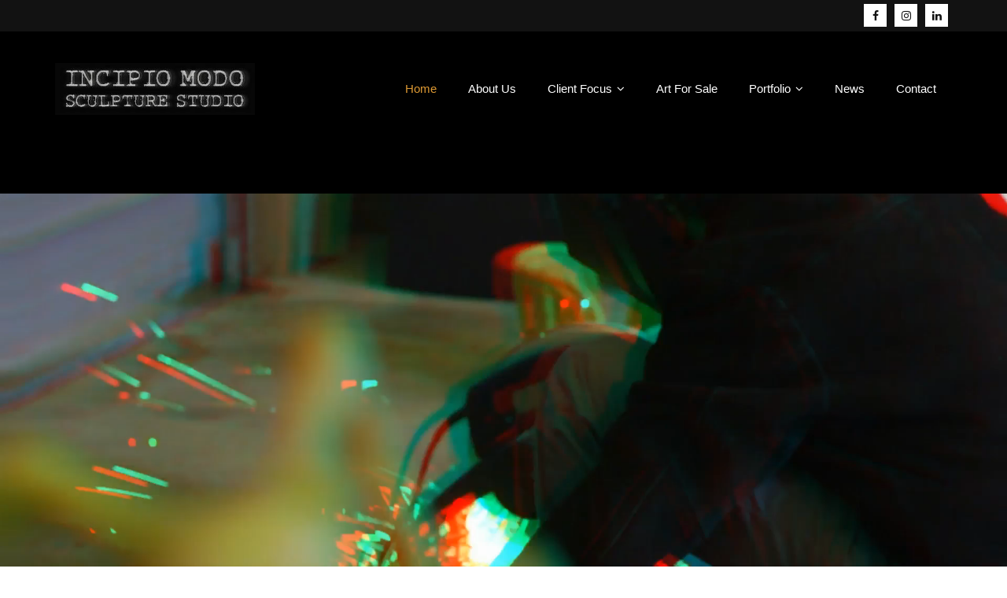

--- FILE ---
content_type: text/html; charset=UTF-8
request_url: https://incipiomodo.com/
body_size: 71726
content:
<!DOCTYPE html>

<html lang="en-US">
<head>
<meta charset="UTF-8" />
<meta name="viewport" content="width=device-width" />
<link rel="profile" href="//gmpg.org/xfn/11" />
<link rel="pingback" href="https://incipiomodo.com/xmlrpc.php" />

<title>Incipio Modo &#8211; Artist Collective</title>
<meta name='robots' content='max-image-preview:large' />
<link rel='dns-prefetch' href='//dl.dropboxusercontent.com' />
<link rel='dns-prefetch' href='//fonts.googleapis.com' />
<link rel="alternate" type="application/rss+xml" title="Incipio Modo &raquo; Feed" href="https://incipiomodo.com/feed/" />
<link rel="alternate" type="application/rss+xml" title="Incipio Modo &raquo; Comments Feed" href="https://incipiomodo.com/comments/feed/" />
<script type="text/javascript">
window._wpemojiSettings = {"baseUrl":"https:\/\/s.w.org\/images\/core\/emoji\/14.0.0\/72x72\/","ext":".png","svgUrl":"https:\/\/s.w.org\/images\/core\/emoji\/14.0.0\/svg\/","svgExt":".svg","source":{"concatemoji":"https:\/\/incipiomodo.com\/wp-includes\/js\/wp-emoji-release.min.js?ver=6.3.7"}};
/*! This file is auto-generated */
!function(i,n){var o,s,e;function c(e){try{var t={supportTests:e,timestamp:(new Date).valueOf()};sessionStorage.setItem(o,JSON.stringify(t))}catch(e){}}function p(e,t,n){e.clearRect(0,0,e.canvas.width,e.canvas.height),e.fillText(t,0,0);var t=new Uint32Array(e.getImageData(0,0,e.canvas.width,e.canvas.height).data),r=(e.clearRect(0,0,e.canvas.width,e.canvas.height),e.fillText(n,0,0),new Uint32Array(e.getImageData(0,0,e.canvas.width,e.canvas.height).data));return t.every(function(e,t){return e===r[t]})}function u(e,t,n){switch(t){case"flag":return n(e,"\ud83c\udff3\ufe0f\u200d\u26a7\ufe0f","\ud83c\udff3\ufe0f\u200b\u26a7\ufe0f")?!1:!n(e,"\ud83c\uddfa\ud83c\uddf3","\ud83c\uddfa\u200b\ud83c\uddf3")&&!n(e,"\ud83c\udff4\udb40\udc67\udb40\udc62\udb40\udc65\udb40\udc6e\udb40\udc67\udb40\udc7f","\ud83c\udff4\u200b\udb40\udc67\u200b\udb40\udc62\u200b\udb40\udc65\u200b\udb40\udc6e\u200b\udb40\udc67\u200b\udb40\udc7f");case"emoji":return!n(e,"\ud83e\udef1\ud83c\udffb\u200d\ud83e\udef2\ud83c\udfff","\ud83e\udef1\ud83c\udffb\u200b\ud83e\udef2\ud83c\udfff")}return!1}function f(e,t,n){var r="undefined"!=typeof WorkerGlobalScope&&self instanceof WorkerGlobalScope?new OffscreenCanvas(300,150):i.createElement("canvas"),a=r.getContext("2d",{willReadFrequently:!0}),o=(a.textBaseline="top",a.font="600 32px Arial",{});return e.forEach(function(e){o[e]=t(a,e,n)}),o}function t(e){var t=i.createElement("script");t.src=e,t.defer=!0,i.head.appendChild(t)}"undefined"!=typeof Promise&&(o="wpEmojiSettingsSupports",s=["flag","emoji"],n.supports={everything:!0,everythingExceptFlag:!0},e=new Promise(function(e){i.addEventListener("DOMContentLoaded",e,{once:!0})}),new Promise(function(t){var n=function(){try{var e=JSON.parse(sessionStorage.getItem(o));if("object"==typeof e&&"number"==typeof e.timestamp&&(new Date).valueOf()<e.timestamp+604800&&"object"==typeof e.supportTests)return e.supportTests}catch(e){}return null}();if(!n){if("undefined"!=typeof Worker&&"undefined"!=typeof OffscreenCanvas&&"undefined"!=typeof URL&&URL.createObjectURL&&"undefined"!=typeof Blob)try{var e="postMessage("+f.toString()+"("+[JSON.stringify(s),u.toString(),p.toString()].join(",")+"));",r=new Blob([e],{type:"text/javascript"}),a=new Worker(URL.createObjectURL(r),{name:"wpTestEmojiSupports"});return void(a.onmessage=function(e){c(n=e.data),a.terminate(),t(n)})}catch(e){}c(n=f(s,u,p))}t(n)}).then(function(e){for(var t in e)n.supports[t]=e[t],n.supports.everything=n.supports.everything&&n.supports[t],"flag"!==t&&(n.supports.everythingExceptFlag=n.supports.everythingExceptFlag&&n.supports[t]);n.supports.everythingExceptFlag=n.supports.everythingExceptFlag&&!n.supports.flag,n.DOMReady=!1,n.readyCallback=function(){n.DOMReady=!0}}).then(function(){return e}).then(function(){var e;n.supports.everything||(n.readyCallback(),(e=n.source||{}).concatemoji?t(e.concatemoji):e.wpemoji&&e.twemoji&&(t(e.twemoji),t(e.wpemoji)))}))}((window,document),window._wpemojiSettings);
</script>
<style type="text/css">
img.wp-smiley,
img.emoji {
	display: inline !important;
	border: none !important;
	box-shadow: none !important;
	height: 1em !important;
	width: 1em !important;
	margin: 0 0.07em !important;
	vertical-align: -0.1em !important;
	background: none !important;
	padding: 0 !important;
}
</style>
	<link rel='stylesheet' id='wp-block-library-css' href='https://incipiomodo.com/wp-includes/css/dist/block-library/style.min.css?ver=6.3.7' type='text/css' media='all' />
<link rel='stylesheet' id='paypal-wp-button-managerpwbm_shortcode_block-style-css-css' href='https://incipiomodo.com/wp-content/plugins/paypal-wp-button-manager/public/gutenberg/blocks.style.build.css?ver=2.0.2.3' type='text/css' media='all' />
<style id='classic-theme-styles-inline-css' type='text/css'>
/*! This file is auto-generated */
.wp-block-button__link{color:#fff;background-color:#32373c;border-radius:9999px;box-shadow:none;text-decoration:none;padding:calc(.667em + 2px) calc(1.333em + 2px);font-size:1.125em}.wp-block-file__button{background:#32373c;color:#fff;text-decoration:none}
</style>
<style id='global-styles-inline-css' type='text/css'>
body{--wp--preset--color--black: #000000;--wp--preset--color--cyan-bluish-gray: #abb8c3;--wp--preset--color--white: #ffffff;--wp--preset--color--pale-pink: #f78da7;--wp--preset--color--vivid-red: #cf2e2e;--wp--preset--color--luminous-vivid-orange: #ff6900;--wp--preset--color--luminous-vivid-amber: #fcb900;--wp--preset--color--light-green-cyan: #7bdcb5;--wp--preset--color--vivid-green-cyan: #00d084;--wp--preset--color--pale-cyan-blue: #8ed1fc;--wp--preset--color--vivid-cyan-blue: #0693e3;--wp--preset--color--vivid-purple: #9b51e0;--wp--preset--gradient--vivid-cyan-blue-to-vivid-purple: linear-gradient(135deg,rgba(6,147,227,1) 0%,rgb(155,81,224) 100%);--wp--preset--gradient--light-green-cyan-to-vivid-green-cyan: linear-gradient(135deg,rgb(122,220,180) 0%,rgb(0,208,130) 100%);--wp--preset--gradient--luminous-vivid-amber-to-luminous-vivid-orange: linear-gradient(135deg,rgba(252,185,0,1) 0%,rgba(255,105,0,1) 100%);--wp--preset--gradient--luminous-vivid-orange-to-vivid-red: linear-gradient(135deg,rgba(255,105,0,1) 0%,rgb(207,46,46) 100%);--wp--preset--gradient--very-light-gray-to-cyan-bluish-gray: linear-gradient(135deg,rgb(238,238,238) 0%,rgb(169,184,195) 100%);--wp--preset--gradient--cool-to-warm-spectrum: linear-gradient(135deg,rgb(74,234,220) 0%,rgb(151,120,209) 20%,rgb(207,42,186) 40%,rgb(238,44,130) 60%,rgb(251,105,98) 80%,rgb(254,248,76) 100%);--wp--preset--gradient--blush-light-purple: linear-gradient(135deg,rgb(255,206,236) 0%,rgb(152,150,240) 100%);--wp--preset--gradient--blush-bordeaux: linear-gradient(135deg,rgb(254,205,165) 0%,rgb(254,45,45) 50%,rgb(107,0,62) 100%);--wp--preset--gradient--luminous-dusk: linear-gradient(135deg,rgb(255,203,112) 0%,rgb(199,81,192) 50%,rgb(65,88,208) 100%);--wp--preset--gradient--pale-ocean: linear-gradient(135deg,rgb(255,245,203) 0%,rgb(182,227,212) 50%,rgb(51,167,181) 100%);--wp--preset--gradient--electric-grass: linear-gradient(135deg,rgb(202,248,128) 0%,rgb(113,206,126) 100%);--wp--preset--gradient--midnight: linear-gradient(135deg,rgb(2,3,129) 0%,rgb(40,116,252) 100%);--wp--preset--font-size--small: 13px;--wp--preset--font-size--medium: 20px;--wp--preset--font-size--large: 36px;--wp--preset--font-size--x-large: 42px;--wp--preset--spacing--20: 0.44rem;--wp--preset--spacing--30: 0.67rem;--wp--preset--spacing--40: 1rem;--wp--preset--spacing--50: 1.5rem;--wp--preset--spacing--60: 2.25rem;--wp--preset--spacing--70: 3.38rem;--wp--preset--spacing--80: 5.06rem;--wp--preset--shadow--natural: 6px 6px 9px rgba(0, 0, 0, 0.2);--wp--preset--shadow--deep: 12px 12px 50px rgba(0, 0, 0, 0.4);--wp--preset--shadow--sharp: 6px 6px 0px rgba(0, 0, 0, 0.2);--wp--preset--shadow--outlined: 6px 6px 0px -3px rgba(255, 255, 255, 1), 6px 6px rgba(0, 0, 0, 1);--wp--preset--shadow--crisp: 6px 6px 0px rgba(0, 0, 0, 1);}:where(.is-layout-flex){gap: 0.5em;}:where(.is-layout-grid){gap: 0.5em;}body .is-layout-flow > .alignleft{float: left;margin-inline-start: 0;margin-inline-end: 2em;}body .is-layout-flow > .alignright{float: right;margin-inline-start: 2em;margin-inline-end: 0;}body .is-layout-flow > .aligncenter{margin-left: auto !important;margin-right: auto !important;}body .is-layout-constrained > .alignleft{float: left;margin-inline-start: 0;margin-inline-end: 2em;}body .is-layout-constrained > .alignright{float: right;margin-inline-start: 2em;margin-inline-end: 0;}body .is-layout-constrained > .aligncenter{margin-left: auto !important;margin-right: auto !important;}body .is-layout-constrained > :where(:not(.alignleft):not(.alignright):not(.alignfull)){max-width: var(--wp--style--global--content-size);margin-left: auto !important;margin-right: auto !important;}body .is-layout-constrained > .alignwide{max-width: var(--wp--style--global--wide-size);}body .is-layout-flex{display: flex;}body .is-layout-flex{flex-wrap: wrap;align-items: center;}body .is-layout-flex > *{margin: 0;}body .is-layout-grid{display: grid;}body .is-layout-grid > *{margin: 0;}:where(.wp-block-columns.is-layout-flex){gap: 2em;}:where(.wp-block-columns.is-layout-grid){gap: 2em;}:where(.wp-block-post-template.is-layout-flex){gap: 1.25em;}:where(.wp-block-post-template.is-layout-grid){gap: 1.25em;}.has-black-color{color: var(--wp--preset--color--black) !important;}.has-cyan-bluish-gray-color{color: var(--wp--preset--color--cyan-bluish-gray) !important;}.has-white-color{color: var(--wp--preset--color--white) !important;}.has-pale-pink-color{color: var(--wp--preset--color--pale-pink) !important;}.has-vivid-red-color{color: var(--wp--preset--color--vivid-red) !important;}.has-luminous-vivid-orange-color{color: var(--wp--preset--color--luminous-vivid-orange) !important;}.has-luminous-vivid-amber-color{color: var(--wp--preset--color--luminous-vivid-amber) !important;}.has-light-green-cyan-color{color: var(--wp--preset--color--light-green-cyan) !important;}.has-vivid-green-cyan-color{color: var(--wp--preset--color--vivid-green-cyan) !important;}.has-pale-cyan-blue-color{color: var(--wp--preset--color--pale-cyan-blue) !important;}.has-vivid-cyan-blue-color{color: var(--wp--preset--color--vivid-cyan-blue) !important;}.has-vivid-purple-color{color: var(--wp--preset--color--vivid-purple) !important;}.has-black-background-color{background-color: var(--wp--preset--color--black) !important;}.has-cyan-bluish-gray-background-color{background-color: var(--wp--preset--color--cyan-bluish-gray) !important;}.has-white-background-color{background-color: var(--wp--preset--color--white) !important;}.has-pale-pink-background-color{background-color: var(--wp--preset--color--pale-pink) !important;}.has-vivid-red-background-color{background-color: var(--wp--preset--color--vivid-red) !important;}.has-luminous-vivid-orange-background-color{background-color: var(--wp--preset--color--luminous-vivid-orange) !important;}.has-luminous-vivid-amber-background-color{background-color: var(--wp--preset--color--luminous-vivid-amber) !important;}.has-light-green-cyan-background-color{background-color: var(--wp--preset--color--light-green-cyan) !important;}.has-vivid-green-cyan-background-color{background-color: var(--wp--preset--color--vivid-green-cyan) !important;}.has-pale-cyan-blue-background-color{background-color: var(--wp--preset--color--pale-cyan-blue) !important;}.has-vivid-cyan-blue-background-color{background-color: var(--wp--preset--color--vivid-cyan-blue) !important;}.has-vivid-purple-background-color{background-color: var(--wp--preset--color--vivid-purple) !important;}.has-black-border-color{border-color: var(--wp--preset--color--black) !important;}.has-cyan-bluish-gray-border-color{border-color: var(--wp--preset--color--cyan-bluish-gray) !important;}.has-white-border-color{border-color: var(--wp--preset--color--white) !important;}.has-pale-pink-border-color{border-color: var(--wp--preset--color--pale-pink) !important;}.has-vivid-red-border-color{border-color: var(--wp--preset--color--vivid-red) !important;}.has-luminous-vivid-orange-border-color{border-color: var(--wp--preset--color--luminous-vivid-orange) !important;}.has-luminous-vivid-amber-border-color{border-color: var(--wp--preset--color--luminous-vivid-amber) !important;}.has-light-green-cyan-border-color{border-color: var(--wp--preset--color--light-green-cyan) !important;}.has-vivid-green-cyan-border-color{border-color: var(--wp--preset--color--vivid-green-cyan) !important;}.has-pale-cyan-blue-border-color{border-color: var(--wp--preset--color--pale-cyan-blue) !important;}.has-vivid-cyan-blue-border-color{border-color: var(--wp--preset--color--vivid-cyan-blue) !important;}.has-vivid-purple-border-color{border-color: var(--wp--preset--color--vivid-purple) !important;}.has-vivid-cyan-blue-to-vivid-purple-gradient-background{background: var(--wp--preset--gradient--vivid-cyan-blue-to-vivid-purple) !important;}.has-light-green-cyan-to-vivid-green-cyan-gradient-background{background: var(--wp--preset--gradient--light-green-cyan-to-vivid-green-cyan) !important;}.has-luminous-vivid-amber-to-luminous-vivid-orange-gradient-background{background: var(--wp--preset--gradient--luminous-vivid-amber-to-luminous-vivid-orange) !important;}.has-luminous-vivid-orange-to-vivid-red-gradient-background{background: var(--wp--preset--gradient--luminous-vivid-orange-to-vivid-red) !important;}.has-very-light-gray-to-cyan-bluish-gray-gradient-background{background: var(--wp--preset--gradient--very-light-gray-to-cyan-bluish-gray) !important;}.has-cool-to-warm-spectrum-gradient-background{background: var(--wp--preset--gradient--cool-to-warm-spectrum) !important;}.has-blush-light-purple-gradient-background{background: var(--wp--preset--gradient--blush-light-purple) !important;}.has-blush-bordeaux-gradient-background{background: var(--wp--preset--gradient--blush-bordeaux) !important;}.has-luminous-dusk-gradient-background{background: var(--wp--preset--gradient--luminous-dusk) !important;}.has-pale-ocean-gradient-background{background: var(--wp--preset--gradient--pale-ocean) !important;}.has-electric-grass-gradient-background{background: var(--wp--preset--gradient--electric-grass) !important;}.has-midnight-gradient-background{background: var(--wp--preset--gradient--midnight) !important;}.has-small-font-size{font-size: var(--wp--preset--font-size--small) !important;}.has-medium-font-size{font-size: var(--wp--preset--font-size--medium) !important;}.has-large-font-size{font-size: var(--wp--preset--font-size--large) !important;}.has-x-large-font-size{font-size: var(--wp--preset--font-size--x-large) !important;}
.wp-block-navigation a:where(:not(.wp-element-button)){color: inherit;}
:where(.wp-block-post-template.is-layout-flex){gap: 1.25em;}:where(.wp-block-post-template.is-layout-grid){gap: 1.25em;}
:where(.wp-block-columns.is-layout-flex){gap: 2em;}:where(.wp-block-columns.is-layout-grid){gap: 2em;}
.wp-block-pullquote{font-size: 1.5em;line-height: 1.6;}
</style>
<link rel='stylesheet' id='lcpro-swiper-css-css' href='https://incipiomodo.com/wp-content/plugins/logo-carousel-pro/src/Frontend/assets/css/swiper-bundle.min.css?ver=4.1.4' type='text/css' media='all' />
<link rel='stylesheet' id='lcpro-carousel-ticker-css-css' href='https://incipiomodo.com/wp-content/plugins/logo-carousel-pro/src/Frontend/assets/css/carouselTicker.css?ver=4.1.4' type='text/css' media='all' />
<link rel='stylesheet' id='lcpro-frontend-fontello-css-css' href='https://incipiomodo.com/wp-content/plugins/logo-carousel-pro/src/Frontend/assets/css/fontello.min.css?ver=4.1.4' type='text/css' media='all' />
<link rel='stylesheet' id='lcpro-tooltipster-css' href='https://incipiomodo.com/wp-content/plugins/logo-carousel-pro/src/Frontend/assets/css/tooltipster.min.css?ver=4.1.4' type='text/css' media='all' />
<link rel='stylesheet' id='lcpro-animation-style-css' href='https://incipiomodo.com/wp-content/plugins/logo-carousel-pro/src/Frontend/assets/css/animation-style.min.css?ver=4.1.4' type='text/css' media='all' />
<link rel='stylesheet' id='lcpro-style-css' href='https://incipiomodo.com/wp-content/plugins/logo-carousel-pro/src/Frontend/assets/css/style.min.css?ver=4.1.4' type='text/css' media='all' />
<style id='lcpro-style-inline-css' type='text/css'>
.layout-table #sp-logo-carousel-pro348 .table-logo-area img,div.sp-logo-carousel-pro-section div#sp-logo-carousel-pro348 .sp-lcp-item img{opacity: 1 !important;}.layout-table #sp-logo-carousel-pro348 .table-logo-area img,div.sp-logo-carousel-pro-section div#sp-logo-carousel-pro348 .sp-lcp-item img{padding: 0px;}div.sp-logo-carousel-pro-section div#sp-logo-carousel-pro348 .sp-lcp-item:hover img{opacity: 1 !important;}div#sp-logo-carousel-pro348.sp-logo-carousel-pro-area .sp-lcp-item .sp-lcp-item-border,div#sp-logo-carousel-pro348.sp-logo-carousel-pro-area .sp-lcp-item.sp-lcp-item-border{padding: 0px;background: #000000;}div#sp-logo-carousel-pro348.sp-logo-carousel-pro-area .sp-lcp-item:hover .sp-lcp-item-border,div#sp-logo-carousel-pro348.sp-logo-carousel-pro-area .sp-lcp-item:hover.sp-lcp-item-border{background: #444444;}div.sp-logo-carousel-pro-section div#sp-logo-carousel-pro348 .swiper-wrapper .swiper-slide {align-self: middle;}div.sp-logo-carousel-pro-section:not(.layout-inline):not(.layout-table) div#sp-logo-carousel-pro348 .sp-isotope-logo-items,div.sp-logo-carousel-pro-section:not(.layout-inline):not(.layout-list) div#sp-logo-carousel-pro348 .sp-isotope-logo-items {align-items: middle;}div.sp-logo-carousel-pro-section div#sp-logo-carousel-pro348 [class*="lcp-col"]{margin: 0;box-shadow: none;}.sp-logo-carousel-pro-section #sp-logo-carousel-pro348 .sp-lcpro-readmore-area{text-align: center;}.sp-logo-carousel-pro-section #sp-logo-carousel-pro348 .sp-lcpro-readmore-area .sp-lcpro-readmore-text-link,.sp-logo-carousel-pro-section #sp-logo-carousel-pro348 .sp-lcpro-readmore-area .sp-lcpro-readmore{background: transparent;color: #05b3c6;padding: 5px 13px;margin-bottom: 18px;display: inline-block;border-radius: 2px;border: 2px solid #05b3c6 !important;font-size: 14px;font-family: Ubuntu;font-style: normal; font-weight: 400;line-height:20px;letter-spacing: px;text-transform: none;}.sp-logo-carousel-pro-section #sp-logo-carousel-pro348 .sp-lcpro-readmore-area .sp-lcpro-readmore:hover{background: #05b3c6;color: #ffffff;border: 2px solid #05b3c6 !important;}.sp-logo-carousel-pro-section #sp-logo-carousel-pro348 .sp-lcpro-readmore-area .sp-lcpro-readmore-text-link {color: #555555;border: 0 !important;padding: 0;text-decoration: underline;}.sp-logo-carousel-pro-section #sp-logo-carousel-pro348 .sp-lcpro-readmore-area .sp-lcpro-readmore-text-link:hover {color: #05b3c6;background: unset;border: 0 !important;}.layout-inline #sp-logo-carousel-pro348.lcp-container{padding-right: 1px;}.lcp-table-layout-header,div#sp-logo-carousel-pro348.sp-logo-carousel-pro-area .sp-lcp-item .sp-lcp-item-border,div#sp-logo-carousel-pro348.sp-logo-carousel-pro-area .sp-lcp-item.sp-lcp-item-border{border: 1px solid #000000;}.layout-inline #sp-logo-carousel-pro348.sp-logo-carousel-pro-area .sp-lcp-item .sp-lcp-item-border,.layout-inline #sp-logo-carousel-pro348.sp-logo-carousel-pro-area .sp-lcp-item.sp-lcp-item-border{margin: 0 -1px -1px 0;}div#sp-logo-carousel-pro348.sp-logo-carousel-pro-area .sp-lcp-item:hover .sp-lcp-item-border,div#sp-logo-carousel-pro348.sp-logo-carousel-pro-area .sp-lcp-item:hover.sp-lcp-item-border{border-color: #dddddd;}div#sp-logo-carousel-pro348.sp-logo-carousel-pro-area .sp-lcp-item .sp-lcp-item-border,div#sp-logo-carousel-pro348.sp-logo-carousel-pro-area .sp-lcp-item.sp-lcp-item-border{border-radius: 0px;z-index: 1;overflow: hidden;}div#sp-logo-carousel-pro348.sp-logo-carousel-pro-area .sp-lcp-item{margin: 0;float: none !important;vertical-align: middle;}#sp-logo-carousel-pro348.sp-logo-carousel-pro-area .bx-row-slide .lcp-ticker-slide + .lcp-ticker-slide {margin-top: 25px;}.tooltipster-sidetip.sp-logo-carousel-pro348style .tooltipster-box{background: #000000;border: 1px solid #000000;border-radius: 2px;}.tooltipster-sidetip.sp-logo-carousel-pro348style .tooltipster-box .tooltipster-content {padding: 6px 14px 6px 14px;}.tooltipster-sidetip.sp-logo-carousel-pro348style.tooltipster-bottom .tooltipster-arrow-background,.tooltipster-sidetip.sp-logo-carousel-pro348style.tooltipster-bottom .tooltipster-arrow-border {border-bottom-color: #000000;}.tooltipster-sidetip.sp-logo-carousel-pro348style.tooltipster-left .tooltipster-arrow-background,.tooltipster-sidetip.sp-logo-carousel-pro348style.tooltipster-left .tooltipster-arrow-border {border-left-color: #000000;}.tooltipster-sidetip.sp-logo-carousel-pro348style.tooltipster-right .tooltipster-arrow-background,.tooltipster-sidetip.sp-logo-carousel-pro348style.tooltipster-right .tooltipster-arrow-border {border-right-color: #000000;}.tooltipster-sidetip.sp-logo-carousel-pro348style.tooltipster-top .tooltipster-arrow-background,.tooltipster-sidetip.sp-logo-carousel-pro348style.tooltipster-top .tooltipster-arrow-border {border-top-color: #000000;}.tooltipster-sidetip.sp-logo-carousel-pro348style .tooltipster-box .tooltipster-content {color: #ffffff;}#sp-lcpro-id-348:is(.layout-inline,.layout-grid) .sp-logo-carousel-pro-area .sp-isotope-logo-items{justify-content: left;}
</style>
<link rel='stylesheet' id='paypal-wp-button-manager-css' href='https://incipiomodo.com/wp-content/plugins/paypal-wp-button-manager/public/css/paypal-wp-button-manager-public.css?ver=2.0.2.3' type='text/css' media='all' />
<link rel='stylesheet' id='paoc-pro-public-style-css' href='https://incipiomodo.com/wp-content/plugins/popup-anything-on-click-pro/assets/css/paoc-public.min.css?ver=1.3.2' type='text/css' media='all' />
<link rel='stylesheet' id='siteorigin-panels-front-css' href='https://incipiomodo.com/wp-content/plugins/siteorigin-panels/css/front-flex.min.css?ver=2.33.4' type='text/css' media='all' />
<link rel='stylesheet' id='prettyphotocss-css' href='https://incipiomodo.com/wp-content/plugins/webrotate-360-product-viewer/prettyphoto/css/prettyphoto.css?ver=3.1.5' type='text/css' media='all' />
<link rel='stylesheet' id='wr360style-css' href='https://incipiomodo.com/wp-content/plugins/webrotate-360-product-viewer/imagerotator/html/css/basic.css?ver=3.1.5' type='text/css' media='all' />
<link rel='stylesheet' id='thinkup-google-fonts-css' href='//fonts.googleapis.com/css?family=Roboto%3A300%2C400%2C600%2C700%7CRoboto+Condensed%3A300%2C400%2C600%2C700&#038;subset=latin%2Clatin-ext' type='text/css' media='all' />
<link rel='stylesheet' id='prettyPhoto-css' href='https://incipiomodo.com/wp-content/themes/Ryan_Pro/lib/extentions/prettyPhoto/css/prettyPhoto.css?ver=3.1.6' type='text/css' media='all' />
<link rel='stylesheet' id='thinkup-bootstrap-css' href='https://incipiomodo.com/wp-content/themes/Ryan_Pro/lib/extentions/bootstrap/css/bootstrap.min.css?ver=2.3.2' type='text/css' media='all' />
<link rel='stylesheet' id='dashicons-css' href='https://incipiomodo.com/wp-includes/css/dashicons.min.css?ver=6.3.7' type='text/css' media='all' />
<link rel='stylesheet' id='font-awesome-css' href='https://incipiomodo.com/wp-content/themes/Ryan_Pro/lib/extentions/font-awesome/css/font-awesome.min.css?ver=4.7.0' type='text/css' media='all' />
<link rel='stylesheet' id='thinkup-shortcodes-css' href='https://incipiomodo.com/wp-content/themes/Ryan_Pro/styles/style-shortcodes.css?ver=1.6.1' type='text/css' media='all' />
<link rel='stylesheet' id='thinkup-style-css' href='https://incipiomodo.com/wp-content/themes/Ryan_Pro/style.css?ver=1.6.1' type='text/css' media='all' />
<link rel='stylesheet' id='thinkup-portfolio-css' href='https://incipiomodo.com/wp-content/themes/Ryan_Pro/styles/style-portfolio.css?ver=1.6.1' type='text/css' media='all' />
<link rel='stylesheet' id='thinkup-responsive-css' href='https://incipiomodo.com/wp-content/themes/Ryan_Pro/styles/style-responsive.css?ver=1.6.1' type='text/css' media='all' />
<script type='text/javascript' src='https://incipiomodo.com/wp-includes/js/tinymce/tinymce.min.js?ver=49110-20201110' id='wp-tinymce-root-js'></script>
<script type='text/javascript' src='https://incipiomodo.com/wp-includes/js/tinymce/plugins/compat3x/plugin.min.js?ver=49110-20201110' id='wp-tinymce-js'></script>
<script type='text/javascript' src='https://incipiomodo.com/wp-includes/js/jquery/jquery.min.js?ver=3.7.0' id='jquery-core-js'></script>
<script type='text/javascript' src='https://incipiomodo.com/wp-includes/js/jquery/jquery-migrate.min.js?ver=3.4.1' id='jquery-migrate-js'></script>
<script type='text/javascript' src='https://incipiomodo.com/wp-content/plugins/paypal-wp-button-manager/public/js/paypal-wp-button-manager-public.js?ver=2.0.2.3' id='paypal-wp-button-manager-js'></script>
<script type='text/javascript' src='https://incipiomodo.com/wp-content/plugins/webrotate-360-product-viewer/prettyphoto/js/jquery.prettyPhoto.js?ver=3.1.5' id='prettyphotojs-js'></script>
<script type='text/javascript' src='https://incipiomodo.com/wp-content/plugins/webrotate-360-product-viewer/public/webrotate360.js?ver=3.1.5' id='wr360wpscript-js'></script>
<script type='text/javascript' src='https://incipiomodo.com/wp-content/plugins/webrotate-360-product-viewer/imagerotator/html/js/imagerotator.js?ver=3.1.5' id='wr360script-js'></script>
<script type='text/javascript' src='https://incipiomodo.com/wp-content/themes/Ryan_Pro/lib/scripts/plugins/sticky/jquery.sticky.js?ver=true' id='sticky-js'></script>
<script type='text/javascript' src='https://incipiomodo.com/wp-content/themes/Ryan_Pro/lib/scripts/plugins/videoBG/jquery.videoBG.js?ver=0.2' id='videobg-js'></script>
<script type='text/javascript' id='tweetscroll-js-extra'>
/* <![CDATA[ */
var PiTweetScroll = {"ajaxrequests":"https:\/\/incipiomodo.com\/wp-admin\/admin-ajax.php"};
/* ]]> */
</script>
<script type='text/javascript' src='https://incipiomodo.com/wp-content/themes/Ryan_Pro/lib/widgets/twitterfeed/js/jquery.tweetscroll.js?ver=6.3.7' id='tweetscroll-js'></script>
<link rel="https://api.w.org/" href="https://incipiomodo.com/wp-json/" /><link rel="alternate" type="application/json" href="https://incipiomodo.com/wp-json/wp/v2/pages/6" /><link rel="EditURI" type="application/rsd+xml" title="RSD" href="https://incipiomodo.com/xmlrpc.php?rsd" />
<meta name="generator" content="WordPress 6.3.7" />
<link rel="canonical" href="https://incipiomodo.com/" />
<link rel='shortlink' href='https://incipiomodo.com/' />
<link rel="alternate" type="application/json+oembed" href="https://incipiomodo.com/wp-json/oembed/1.0/embed?url=https%3A%2F%2Fincipiomodo.com%2F" />
<link rel="alternate" type="text/xml+oembed" href="https://incipiomodo.com/wp-json/oembed/1.0/embed?url=https%3A%2F%2Fincipiomodo.com%2F&#038;format=xml" />

		<!-- GA Google Analytics @ https://m0n.co/ga -->
		<script async src="https://www.googletagmanager.com/gtag/js?id=G-HPJH44J0FM"></script>
		<script>
			window.dataLayer = window.dataLayer || [];
			function gtag(){dataLayer.push(arguments);}
			gtag('js', new Date());
			gtag('config', 'G-HPJH44J0FM');
		</script>

	<style type="text/css">
#content, #content button, #content input, #content select, #content textarea { font-family:arial}
#introaction-core, #introaction-core button, #introaction-core input, #introaction-core select, #introaction-core textarea { font-family:arial}
#outroaction-core, #outroaction-core button, #outroaction-core input, #outroaction-core select, #outroaction-core textarea { font-family:arial}
h1, h2, h3, h4, h5, h6 { font-family:arial}
#content h1, #content h2, #content h3, #content h4, #content h5, #content h6 { font-family:arial}
#intro-core h1, #intro-core h2, #intro-core h3, #intro-core h4, #intro-core h5, #intro-core h6 { font-family:arial}
#introaction-core h1, #introaction-core h2, #introaction-core h3, #introaction-core h4, #introaction-core h5, #introaction-core h6 { font-family:arial}
#outroaction-core h1, #outroaction-core h2, #outroaction-core h3, #outroaction-core h4, #outroaction-core h5, #outroaction-core h6 { font-family:arial}
#pre-header .header-links li a, #pre-header-social li.message, #pre-header-search input { font-family:arial}
#header li a, #header-sticky li a, #header-social li.message, #header-search input { font-family:arial}
</style><style type="text/css">
#content, #content button, #content input, #content select, #content textarea { font-size:16px}
#introaction-core, #introaction-core button, #introaction-core input, #introaction-core select, #introaction-core textarea { font-size:16px}
#outroaction-core, #outroaction-core button, #outroaction-core input, #outroaction-core select, #outroaction-core textarea { font-size:16px}
h1, #content h1,#introaction-core h1, #outroaction-core h1 { font-size:40px}
h2, #content h2,#introaction-core h2, #outroaction-core h2 { font-size:35px}
h3, #content h3,#introaction-core h3, #outroaction-core h3 { font-size:30px}
h4, #content h4,#introaction-core h4, #outroaction-core h4 { font-size:25px}
h5, #content h5,#introaction-core h5, #outroaction-core h5 { font-size:20px}
</style><style>#body-core {background: #000000;}#introaction-core h1, #introaction-core h2, #introaction-core h3, #introaction-core h4, #introaction-core h5, #introaction-core h6,#outroaction-core h1, #outroaction-core h2, #outroaction-core h3, #outroaction-core h4, #outroaction-core h5, #outroaction-core h6,#content h1, #content h2, #content h3, #content h4, #content h5, #content h6 {color: #cccccc;}body,button,input,select,textarea,.action-teaser {color: #cccccc;}#content a {color: #cccccc;}#content a:hover {color: #dd9933;}#header,#header-sticky {background: #000000 !important;border-bottom-color: #000000 !important;}#header-links {border: none;}#header .menu > li > a span,#header-sticky .menu > li > a span {border-color: #000000 !important;}.header-style2 #header-links {background: #000000 !important;border-bottom-color: #000000 !important;}.header-style2 #header .header-links > ul > li > a {border-color: #000000 !important;}#header .menu > li.menu-hover > a,#header .menu > li.current_page_item > a,#header .menu > li.current-menu-ancestor > a,#header .menu > li > a:hover,#header-sticky .menu > li.menu-hover > a,#header-sticky .menu > li.current_page_item > a,#header-sticky .menu > li.current-menu-ancestor > a,#header-sticky .menu > li > a:hover {background: #000000 !important;}#logo h1, #logo-sticky h1 {color: #FFFFFF !important;}#logo .site-description {color: #FFFFFF !important;}#header .header-links > ul > li a,#header-sticky .header-links > ul > li a {color: #FFFFFF !important;}.header-style2 #header .menu > li.menu-hover > a,.header-style2 #header .menu > li.current_page_item > a,.header-style2 #header .menu > li.current-menu-ancestor > a,.header-style2 #header .menu > li > a:hover {	border-color: #dd9933 !important;}#header .menu > li.menu-hover > a,#header .menu > li.current_page_item > a,#header .menu > li.current-menu-ancestor > a,#header .menu > li > a:hover,#header-sticky .menu > li.menu-hover > a,#header-sticky .menu > li.current_page_item > a,#header-sticky .menu > li.current-menu-ancestor > a,#header-sticky .menu > li > a:hover {color: #dd9933 !important;}#header .menu > li.menu-hover > a span,#header .menu > li.current_page_item > a span,#header .menu > li.current-menu-ancestor > a span,#header .menu > li > a:hover span,#header-sticky .menu > li.menu-hover > a span,#header-sticky .menu > li.current_page_item > a span,#header-sticky .menu > li.current-menu-ancestor > a span,#header-sticky .menu > li > a:hover span {	border-color: #dd9933 !important;}#header .header-links .sub-menu,#header-sticky .header-links .sub-menu {background: #000000 !important;}#header .header-links .sub-menu li:hover,#header .header-links .sub-menu .current-menu-item,#header-sticky .header-links .sub-menu li:hover,#header-sticky .header-links .sub-menu .current-menu-item {background: #000000 !important;}#header .header-links .header-thinkupmega > .sub-menu > li:hover,#header-sticky .header-links .header-thinkupmega > .sub-menu > li:hover {background: inherit !important;}#header .header-links .sub-menu a,#header-sticky .header-links .sub-menu a {color: #FFFFFF !important;}#header .header-links .sub-menu a:hover,#header .header-links .sub-menu .current-menu-item a,#header-sticky .header-links .sub-menu a:hover,#header-sticky .header-links .sub-menu .current-menu-item a {color: #dd9933 !important;}#header .header-links .sub-menu,#header .header-links .sub-menu li,#header-sticky .header-links .sub-menu,#header-sticky .header-links .sub-menu li {border-color: #FFFFFF !important;}.header-style2 #header .header-links .sub-menu {border-color: #FFFFFF !important;}#intro {background: #000000 !important;}#intro .page-title {color: #cccccc !important;}#intro .page-title:after {border-color: #cccccc !important;}#intro #breadcrumbs,#intro #breadcrumbs a:hover {color: #FFFFFF !important;}#intro #breadcrumbs a {color: #FFFFFF !important;}#footer {background: #000000;border: none;}#footer-core h3 {color: #cccccc;}#footer-core h3 span {border-color: #cccccc;}#footer-core,#footer-core p {color: #cccccc !important;}#footer-core a {color: #dd9933 !important;}#footer-core a:hover {color: #FFFFFF !important;}#sub-footer {background: #000000;border-color: #000000;}#sub-footer-core {color: #cccccc;}#sub-footer-core a {color: #cccccc;}#sub-footer-core a:hover {color: #dd9933;}</style><style media="all" id="siteorigin-panels-layouts-head">/* Layout 6 */ #pgc-6-0-0 , #pgc-6-2-0 , #pgc-6-3-0 , #pgc-6-5-0 , #pgc-6-8-0 { width:100% } #pgc-6-1-0 , #pgc-6-1-2 { width:23.961% } #pgc-6-1-1 { width:52.078% } #pl-6 #panel-6-2-0-0 { margin:0px 0px 25px 0px } #pl-6 #panel-6-2-0-1 { margin:25px 45px 0px 100px } #pl-6 #panel-6-3-0-0 { margin:0px 100px 0px 100px } #pgc-6-4-0 , #pgc-6-4-1 , #pgc-6-4-2 { width:33.3333% } #pl-6 #panel-6-4-0-0 , #pl-6 #panel-6-4-0-1 , #pl-6 #panel-6-4-1-0 , #pl-6 #panel-6-4-2-0 , #pl-6 #panel-6-4-2-1 { margin:0px 0px 0px 0px } #pgc-6-6-0 , #pgc-6-6-3 { width:14.9821% } #pgc-6-6-1 , #pgc-6-6-2 { width:35.0179% } #pl-6 #panel-6-6-1-0 , #pl-6 #panel-6-6-2-0 { margin:50px 0px 0px 0px } #pgc-6-7-0 { width:37.5263% } #pgc-6-7-1 { width:24.9876% } #pl-6 #panel-6-7-1-0 { margin:80px 0px 0px 0px } #pgc-6-7-2 { width:37.4862% } #pl-6 .so-panel:last-of-type { margin-bottom:0px } #pg-6-0.panel-has-style > .panel-row-style, #pg-6-0.panel-no-style , #pg-6-1.panel-has-style > .panel-row-style, #pg-6-1.panel-no-style , #pg-6-2.panel-has-style > .panel-row-style, #pg-6-2.panel-no-style , #pg-6-3.panel-has-style > .panel-row-style, #pg-6-3.panel-no-style , #pg-6-4.panel-has-style > .panel-row-style, #pg-6-4.panel-no-style , #pg-6-5.panel-has-style > .panel-row-style, #pg-6-5.panel-no-style , #pg-6-6.panel-has-style > .panel-row-style, #pg-6-6.panel-no-style , #pg-6-7.panel-has-style > .panel-row-style, #pg-6-7.panel-no-style , #pg-6-8.panel-has-style > .panel-row-style, #pg-6-8.panel-no-style { -webkit-align-items:flex-start;align-items:flex-start } #pg-6-1> .panel-row-style , #pg-6-2> .panel-row-style , #pg-6-3> .panel-row-style { padding:0px 0px 40px 0px } #panel-6-2-0-0> .panel-widget-style { color:#ffffff;padding:0px 0px 0px 0px;text-align:center !important } #panel-6-2-0-1> .panel-widget-style { padding:25px 0px 0px 0px } #panel-6-3-0-0> .panel-widget-style { color:#dddddd;padding:0px 0px 0px 0px;text-align:center !important } #pg-6-4> .panel-row-style { padding:-20px 0px 0px 0px } #panel-6-4-2-0> .panel-widget-style , #panel-6-4-2-1> .panel-widget-style { padding:20px 20px 20px 20px } #panel-6-5-0-0> .panel-widget-style { color:#ffffff } #pg-6-6> .panel-row-style { padding:0px 0px 0px 0px } #pgc-6-6-1 , #pgc-6-7-1 { align-self:auto } #panel-6-7-1-0> .panel-widget-style { color:#dddddd;padding:0px 0px 0px 0px } </style><link rel="icon" href="https://incipiomodo.com/wp-content/uploads/2019/12/Incipiomodo2.png" sizes="32x32" />
<link rel="icon" href="https://incipiomodo.com/wp-content/uploads/2019/12/Incipiomodo2.png" sizes="192x192" />
<link rel="apple-touch-icon" href="https://incipiomodo.com/wp-content/uploads/2019/12/Incipiomodo2.png" />
<meta name="msapplication-TileImage" content="https://incipiomodo.com/wp-content/uploads/2019/12/Incipiomodo2.png" />
</head>

<body data-rsssl=1 class="home page-template-default page page-id-6 siteorigin-panels siteorigin-panels-before-js siteorigin-panels-home layout-sidebar-none layout-responsive layout-wide pre-header-style1 header-style1 header-sticky scrollup-on group-blog">
<div id="body-core" class="hfeed site">

	<header>
	<div id="site-header">

			
		<div id="pre-header">
		<div class="wrap-safari">
		<div id="pre-header-core" class="main-navigation">
  
			
			
			<div id="pre-header-social"><ul><li class="social facebook"><a href="https://www.facebook.com/Incipio-Modo-342734392582370/" data-tip="bottom" data-original-title="Facebook" target="_blank"><i class="fa fa-facebook"></i></a></li><li class="social instagram"><a href="https://www.instagram.com/explore/tags/incipiomodo/" data-tip="bottom" data-original-title="Instagram" target="_blank"><i class="fa fa-instagram"></i></a></li><li class="social linkedin"><a href="https://www.linkedin.com/in/danira-miralda-2318104b/" data-tip="bottom" data-original-title="LinkedIn" target="_blank"><i class="fa fa-linkedin"></i></a></li></ul></div>
		</div>
		</div>
		</div>
		<!-- #pre-header -->

				<div id="header">
		<div id="header-core">

			
			<div id="logo">
			<a rel="home" href="https://incipiomodo.com/"><img src="https://incipiomodo.com/wp-content/uploads/2025/10/New-Logo-Stacked-Equal-Width-319-w-20251002.jpg" alt="Logo"></a>			</div>

			
			
			<div id="header-links" class="main-navigation">
			<div id="header-links-inner" class="header-links">

				<ul id="menu-main-nav" class="menu"><li id="menu-item-34" class="menu-item menu-item-type-post_type menu-item-object-page menu-item-home current-menu-item page_item page-item-6 current_page_item"><a href="https://incipiomodo.com/"><span>Home</span></a></li>
<li id="menu-item-131" class="menu-item menu-item-type-post_type menu-item-object-page"><a href="https://incipiomodo.com/about-us/"><span>About Us</span></a></li>
<li id="menu-item-138" class="menu-item menu-item-type-post_type menu-item-object-page menu-item-has-children"><a href="https://incipiomodo.com/client-focus/"><span>Client Focus</span></a>
<ul class="sub-menu">
	<li id="menu-item-139" class="menu-item menu-item-type-post_type menu-item-object-page"><a href="https://incipiomodo.com/client-focus/corporate-art/">Corporate Art</a></li>
	<li id="menu-item-140" class="menu-item menu-item-type-post_type menu-item-object-page"><a href="https://incipiomodo.com/client-focus/municipal-art/">Municipal Art</a></li>
	<li id="menu-item-141" class="menu-item menu-item-type-post_type menu-item-object-page"><a href="https://incipiomodo.com/client-focus/studio-work/">Studio Work</a></li>
</ul>
</li>
<li id="menu-item-1674" class="menu-item menu-item-type-custom menu-item-object-custom"><a href="https://incipiomodo.com/art-for-sale/"><span>Art For Sale</span></a></li>
<li id="menu-item-2404" class="menu-item menu-item-type-post_type menu-item-object-page menu-item-has-children"><a href="https://incipiomodo.com/portfolio/"><span>Portfolio</span></a>
<ul class="sub-menu">
	<li id="menu-item-145" class="menu-item menu-item-type-post_type menu-item-object-page"><a href="https://incipiomodo.com/ascension/">Ascension</a></li>
	<li id="menu-item-1274" class="menu-item menu-item-type-post_type menu-item-object-page"><a href="https://incipiomodo.com/calgary-archives/">Calgary Archives</a></li>
	<li id="menu-item-653" class="menu-item menu-item-type-post_type menu-item-object-page"><a href="https://incipiomodo.com/composition-in-wax/">Composition In Wax</a></li>
	<li id="menu-item-633" class="menu-item menu-item-type-post_type menu-item-object-page"><a href="https://incipiomodo.com/distortion-series/">Distortion Series</a></li>
	<li id="menu-item-147" class="menu-item menu-item-type-post_type menu-item-object-page"><a href="https://incipiomodo.com/seed-pod/">Prairie Winds Park</a></li>
	<li id="menu-item-675" class="menu-item menu-item-type-post_type menu-item-object-page"><a href="https://incipiomodo.com/sartorius/">Sartorius</a></li>
	<li id="menu-item-456" class="menu-item menu-item-type-post_type menu-item-object-page"><a href="https://incipiomodo.com/structure-series/">Structure Series</a></li>
	<li id="menu-item-1225" class="menu-item menu-item-type-post_type menu-item-object-page"><a href="https://incipiomodo.com/whale/">Whale</a></li>
	<li id="menu-item-1465" class="menu-item menu-item-type-post_type menu-item-object-page"><a href="https://incipiomodo.com/artistic-collaboration/">Artistic Collaboration</a></li>
</ul>
</li>
<li id="menu-item-978" class="menu-item menu-item-type-post_type menu-item-object-page"><a href="https://incipiomodo.com/news/"><span>News</span></a></li>
<li id="menu-item-142" class="menu-item menu-item-type-post_type menu-item-object-page"><a href="https://incipiomodo.com/contact/"><span>Contact</span></a></li>
</ul>				
				
				
			</div>
			</div>
			<!-- #header-links .main-navigation -->
 	
			<div id="header-nav"><a class="btn-navbar" data-toggle="collapse" data-target=".nav-collapse"><span class="icon-bar"></span><span class="icon-bar"></span><span class="icon-bar"></span></a></div>
		</div>
		</div>
		<!-- #header -->

		<div id="header-responsive"><div id="header-responsive-inner" class="responsive-links nav-collapse collapse"><ul id="menu-main-nav-1" class=""><li id="res-menu-item-34" class="menu-item menu-item-type-post_type menu-item-object-page menu-item-home current-menu-item page_item page-item-6 current_page_item"><a href="https://incipiomodo.com/"><span>Home</span></a></li>
<li id="res-menu-item-131" class="menu-item menu-item-type-post_type menu-item-object-page"><a href="https://incipiomodo.com/about-us/"><span>About Us</span></a></li>
<li id="res-menu-item-138" class="menu-item menu-item-type-post_type menu-item-object-page menu-item-has-children"><a href="https://incipiomodo.com/client-focus/"><span>Client Focus</span></a>
<ul class="sub-menu">
	<li id="res-menu-item-139" class="menu-item menu-item-type-post_type menu-item-object-page"><a href="https://incipiomodo.com/client-focus/corporate-art/">&#45; Corporate Art</a></li>
	<li id="res-menu-item-140" class="menu-item menu-item-type-post_type menu-item-object-page"><a href="https://incipiomodo.com/client-focus/municipal-art/">&#45; Municipal Art</a></li>
	<li id="res-menu-item-141" class="menu-item menu-item-type-post_type menu-item-object-page"><a href="https://incipiomodo.com/client-focus/studio-work/">&#45; Studio Work</a></li>
</ul>
</li>
<li id="res-menu-item-1674" class="menu-item menu-item-type-custom menu-item-object-custom"><a href="https://incipiomodo.com/art-for-sale/"><span>Art For Sale</span></a></li>
<li id="res-menu-item-2404" class="menu-item menu-item-type-post_type menu-item-object-page menu-item-has-children"><a href="https://incipiomodo.com/portfolio/"><span>Portfolio</span></a>
<ul class="sub-menu">
	<li id="res-menu-item-145" class="menu-item menu-item-type-post_type menu-item-object-page"><a href="https://incipiomodo.com/ascension/">&#45; Ascension</a></li>
	<li id="res-menu-item-1274" class="menu-item menu-item-type-post_type menu-item-object-page"><a href="https://incipiomodo.com/calgary-archives/">&#45; Calgary Archives</a></li>
	<li id="res-menu-item-653" class="menu-item menu-item-type-post_type menu-item-object-page"><a href="https://incipiomodo.com/composition-in-wax/">&#45; Composition In Wax</a></li>
	<li id="res-menu-item-633" class="menu-item menu-item-type-post_type menu-item-object-page"><a href="https://incipiomodo.com/distortion-series/">&#45; Distortion Series</a></li>
	<li id="res-menu-item-147" class="menu-item menu-item-type-post_type menu-item-object-page"><a href="https://incipiomodo.com/seed-pod/">&#45; Prairie Winds Park</a></li>
	<li id="res-menu-item-675" class="menu-item menu-item-type-post_type menu-item-object-page"><a href="https://incipiomodo.com/sartorius/">&#45; Sartorius</a></li>
	<li id="res-menu-item-456" class="menu-item menu-item-type-post_type menu-item-object-page"><a href="https://incipiomodo.com/structure-series/">&#45; Structure Series</a></li>
	<li id="res-menu-item-1225" class="menu-item menu-item-type-post_type menu-item-object-page"><a href="https://incipiomodo.com/whale/">&#45; Whale</a></li>
	<li id="res-menu-item-1465" class="menu-item menu-item-type-post_type menu-item-object-page"><a href="https://incipiomodo.com/artistic-collaboration/">&#45; Artistic Collaboration</a></li>
</ul>
</li>
<li id="res-menu-item-978" class="menu-item menu-item-type-post_type menu-item-object-page"><a href="https://incipiomodo.com/news/"><span>News</span></a></li>
<li id="res-menu-item-142" class="menu-item menu-item-type-post_type menu-item-object-page"><a href="https://incipiomodo.com/contact/"><span>Contact</span></a></li>
</ul></div></div>
				<div id="header-sticky">
		<div id="header-sticky-core">

			<div id="logo-sticky">
			<a rel="home" href="https://incipiomodo.com/"><a rel="home" href="https://incipiomodo.com/"><img src="https://incipiomodo.com/wp-content/uploads/2025/10/New-Logo-Stacked-Equal-Width-319-w-20251002.jpg" alt="Logo"></a></a>
			</div>

			<div id="header-sticky-links" class="main-navigation">
			<div id="header-sticky-links-inner" class="header-links">

				<ul id="menu-main-nav-2" class="menu"><li id="menu-item-34" class="menu-item menu-item-type-post_type menu-item-object-page menu-item-home current-menu-item page_item page-item-6 current_page_item"><a href="https://incipiomodo.com/"><span>Home</span></a></li>
<li id="menu-item-131" class="menu-item menu-item-type-post_type menu-item-object-page"><a href="https://incipiomodo.com/about-us/"><span>About Us</span></a></li>
<li id="menu-item-138" class="menu-item menu-item-type-post_type menu-item-object-page menu-item-has-children"><a href="https://incipiomodo.com/client-focus/"><span>Client Focus</span></a>
<ul class="sub-menu">
	<li id="menu-item-139" class="menu-item menu-item-type-post_type menu-item-object-page"><a href="https://incipiomodo.com/client-focus/corporate-art/">Corporate Art</a></li>
	<li id="menu-item-140" class="menu-item menu-item-type-post_type menu-item-object-page"><a href="https://incipiomodo.com/client-focus/municipal-art/">Municipal Art</a></li>
	<li id="menu-item-141" class="menu-item menu-item-type-post_type menu-item-object-page"><a href="https://incipiomodo.com/client-focus/studio-work/">Studio Work</a></li>
</ul>
</li>
<li id="menu-item-1674" class="menu-item menu-item-type-custom menu-item-object-custom"><a href="https://incipiomodo.com/art-for-sale/"><span>Art For Sale</span></a></li>
<li id="menu-item-2404" class="menu-item menu-item-type-post_type menu-item-object-page menu-item-has-children"><a href="https://incipiomodo.com/portfolio/"><span>Portfolio</span></a>
<ul class="sub-menu">
	<li id="menu-item-145" class="menu-item menu-item-type-post_type menu-item-object-page"><a href="https://incipiomodo.com/ascension/">Ascension</a></li>
	<li id="menu-item-1274" class="menu-item menu-item-type-post_type menu-item-object-page"><a href="https://incipiomodo.com/calgary-archives/">Calgary Archives</a></li>
	<li id="menu-item-653" class="menu-item menu-item-type-post_type menu-item-object-page"><a href="https://incipiomodo.com/composition-in-wax/">Composition In Wax</a></li>
	<li id="menu-item-633" class="menu-item menu-item-type-post_type menu-item-object-page"><a href="https://incipiomodo.com/distortion-series/">Distortion Series</a></li>
	<li id="menu-item-147" class="menu-item menu-item-type-post_type menu-item-object-page"><a href="https://incipiomodo.com/seed-pod/">Prairie Winds Park</a></li>
	<li id="menu-item-675" class="menu-item menu-item-type-post_type menu-item-object-page"><a href="https://incipiomodo.com/sartorius/">Sartorius</a></li>
	<li id="menu-item-456" class="menu-item menu-item-type-post_type menu-item-object-page"><a href="https://incipiomodo.com/structure-series/">Structure Series</a></li>
	<li id="menu-item-1225" class="menu-item menu-item-type-post_type menu-item-object-page"><a href="https://incipiomodo.com/whale/">Whale</a></li>
	<li id="menu-item-1465" class="menu-item menu-item-type-post_type menu-item-object-page"><a href="https://incipiomodo.com/artistic-collaboration/">Artistic Collaboration</a></li>
</ul>
</li>
<li id="menu-item-978" class="menu-item menu-item-type-post_type menu-item-object-page"><a href="https://incipiomodo.com/news/"><span>News</span></a></li>
<li id="menu-item-142" class="menu-item menu-item-type-post_type menu-item-object-page"><a href="https://incipiomodo.com/contact/"><span>Contact</span></a></li>
</ul>				
							</div>
			</div><div class="clearboth"></div>
			<!-- #header-sticky-links .main-navigation -->

		</div>
		</div>
		<!-- #header-sticky -->
	
		
		
		
		
		
		
	</div>


	</header>
	<!-- header -->

		
	<div id="content">
	<div id="content-core">

		<div id="main">
		<div id="main-core">
			
				
		<article id="post-6" class="post-6 page type-page status-publish hentry">

		<div id="pl-6"  class="panel-layout" ><div id="pg-6-0"  class="panel-grid panel-has-style" ><div class="siteorigin-panels-stretch panel-row-style panel-row-style-for-6-0" data-stretch-type="full-width-stretch" ><div id="pgc-6-0-0"  class="panel-grid-cell" ><div id="panel-6-0-0-0" class="widget_text so-panel widget widget_custom_html panel-first-child panel-last-child" data-index="0" ><div class="textwidget custom-html-widget"><div style="padding-bottom: 56.25%;position: relative;"><iframe src="https://incipiomodo.com/wp-content/uploads/2025/08/HomeheaderV5Braked3.mp4" style=" position: absolute;top: 0;left: 0;width: 100%;height: 100%;" frameborder="0" allow="autoplay; fullscreen" allowfullscreen></iframe></div></div></div></div></div></div><div id="pg-6-1"  class="panel-grid panel-has-style" ><div class="siteorigin-panels-stretch panel-row-style panel-row-style-for-6-1" data-stretch-type="full-width-stretch" ><div id="pgc-6-1-0"  class="panel-grid-cell panel-grid-cell-empty" ></div><div id="pgc-6-1-1"  class="panel-grid-cell panel-grid-cell-mobile-last" ><div id="panel-6-1-1-0" class="so-panel widget widget_text panel-first-child panel-last-child" data-index="1" >			<div class="textwidget"><p>&nbsp;</p>
<div style="text-align: center;">
<p>&nbsp;</p>
<p style="color: #999999;">Incipio Modo is a <strong>Calgary based artist collective</strong> where two creative languages converge in a three dimensional dialogue between sculptors, Danira Miralda and Edward Beltran.</p>
<p style="color: #999999;">Their work explores implied time and movement in static forms and the human figure; structures without flesh and flesh without structures that depict a captured moment or instant and visually define the passing of time.</p>
</div>
<p>&nbsp;</p>
</div>
		</div></div><div id="pgc-6-1-2"  class="panel-grid-cell panel-grid-cell-empty" ></div></div></div><div id="pg-6-2"  class="panel-grid panel-has-style" ><div class="siteorigin-panels-stretch panel-row-style panel-row-style-for-6-2" data-stretch-type="full-width-stretch" ><div id="pgc-6-2-0"  class="panel-grid-cell" ><div id="panel-6-2-0-0" class="so-panel widget widget_text panel-first-child" data-index="2" ><div class="panel-widget-style panel-widget-style-for-6-2-0-0" ><h3 class="widget-title">INCIPIO MODO &#8211; MEDIA</h3>			<div class="textwidget"></div>
		</div></div><div id="panel-6-2-0-1" class="widget_text so-panel widget widget_custom_html panel-last-child" data-index="3" ><div class="widget_text panel-widget-style panel-widget-style-for-6-2-0-1" ><div class="textwidget custom-html-widget"><div id="sp-lcpro-id-348" class="sp-logo-carousel-pro-section layout-carousel sp-lcpro-id-348 sp-logo-section-id-348 nav_position_top_right sp-lcpro-clear lcp_horizontal pagination-type-dots" ><div class="sp-lcp-tooltip-conf" data-animation="grow" data-side="top" data-maxwidth="240" data-visibility="hover" data-bubble="true" data-distance="1"></div><div class="sp-lcp-carousel-wrapper"><div id="sp-logo-carousel-pro348" class="sp-logo-carousel-pro-area splcp-ttip lcp_carousel_ticker" data-carousel-config='{"mode":"horizontal","speed":18000,"pauseOnHover":true,"slideSpace":"12","lgDesktopLogos":5,"desktopLogos":4,"tabletLogos": 2,"mobileLogos":1,"carouselDrag":true,"reverseDirection":false,"enableMultiRow":false,"lg_desktop":1,"desktop": 1, "laptop": 1, "tablet": 1, "mobile": 1}'><div class="carouselTicker__list"><div class="carouselTicker__item sp-lcp-item text-center"><div class="sp-lcp-item-border content_position_default sp-lcp-tooltip" title="Everyday Tourist"><div class="sp-lcp-logo-wrapper " data-post-id="346"><a target="_blank" href="http://everydaytourist.ca/2014/2014/1/1/the-importance-of-the-public-realm" rel="nofollow"><img src="https://incipiomodo.com/wp-content/uploads/2019/10/EverydayTourist.png" alt="Everyday Tourist" width="367" height="121" class="sp_lcp_thumb "></a></div></div></div><div class="carouselTicker__item sp-lcp-item text-center"><div class="sp-lcp-item-border content_position_default sp-lcp-tooltip" title="100 Places in Calgary That You Must Not Miss"><div class="sp-lcp-logo-wrapper " data-post-id="2015"><a target="_blank" href="https://incipiomodo.com/wp-content/uploads/2020/12/100-Places-Book-3.pdf"><img src="https://incipiomodo.com/wp-content/uploads/2020/12/100-Places-Book-1.jpg" alt="Incipio Modo Media - 100 Places Book" width="368" height="121" class="sp_lcp_thumb "></a></div></div></div><div class="carouselTicker__item sp-lcp-item text-center"><div class="sp-lcp-item-border content_position_default sp-lcp-tooltip" title="Issuu"><div class="sp-lcp-logo-wrapper " data-post-id="344"><a target="_blank" href="https://issuu.com/stephenmagazine/docs/stephen_winter_2014/30" rel="nofollow"><img src="https://incipiomodo.com/wp-content/uploads/2019/10/IssuuBW-1.png" alt="Issuu" width="368" height="120" class="sp_lcp_thumb "></a></div></div></div><div class="carouselTicker__item sp-lcp-item text-center"><div class="sp-lcp-item-border content_position_default sp-lcp-tooltip" title="Wonderfull&#8217;s Wanderings"><div class="sp-lcp-logo-wrapper " data-post-id="342"><a target="_blank" href="http://wanderfull1.blogspot.com/2013/10/ascension-artists.html" rel="nofollow"><img src="https://incipiomodo.com/wp-content/uploads/2019/10/WanderfulBW.png" alt="Wonderfull&#8217;s Wanderings" width="368" height="121" class="sp_lcp_thumb "></a></div></div></div><div class="carouselTicker__item sp-lcp-item text-center"><div class="sp-lcp-item-border content_position_default sp-lcp-tooltip" title="The Beacon News"><div class="sp-lcp-logo-wrapper " data-post-id="340"><img src="https://incipiomodo.com/wp-content/uploads/2019/10/BeaconNewsBW.png" alt="The Beacon News" width="367" height="121" class="sp_lcp_thumb "></div></div></div><div class="carouselTicker__item sp-lcp-item text-center"><div class="sp-lcp-item-border content_position_default sp-lcp-tooltip" title="Living a Creative Life"><div class="sp-lcp-logo-wrapper " data-post-id="339"><a target="_blank" href="https://calgaryartsdevelopment.com/living-a-creative-life/" rel="nofollow"><img src="https://incipiomodo.com/wp-content/uploads/2019/10/CreativeLifeBW.png" alt="Living a Creative Life" width="368" height="121" class="sp_lcp_thumb "></a></div></div></div><div class="carouselTicker__item sp-lcp-item text-center"><div class="sp-lcp-item-border content_position_default sp-lcp-tooltip" title="660 News"><div class="sp-lcp-logo-wrapper " data-post-id="338"><a target="_blank" href="https://www.660citynews.com/2013/05/22/poetic-park-plaza-opens/" rel="nofollow"><img src="https://incipiomodo.com/wp-content/uploads/2019/10/660NewsBW.png" alt="660 News" width="368" height="121" class="sp_lcp_thumb "></a></div></div></div><div class="carouselTicker__item sp-lcp-item text-center"><div class="sp-lcp-item-border content_position_default sp-lcp-tooltip" title="City of Calgary"><div class="sp-lcp-logo-wrapper " data-post-id="337"><a target="_blank" href="https://newsroom.calgary.ca/poetic-park-plaza-officially-opens-to-the-public/" rel="nofollow"><img src="https://incipiomodo.com/wp-content/uploads/2019/10/CityofCalgary.png" alt="City of Calgary" width="367" height="121" class="sp_lcp_thumb "></a></div></div></div><div class="carouselTicker__item sp-lcp-item text-center"><div class="sp-lcp-item-border content_position_default sp-lcp-tooltip" title="Public Art &#8211; City of Calgary"><div class="sp-lcp-logo-wrapper " data-post-id="334"><a target="_blank" href="https://incipiomodo.com/wp-content/uploads/2019/10/Percent-for-Public-Art-Ascension.pdf" rel="nofollow"><img src="https://incipiomodo.com/wp-content/uploads/2019/10/PublicArtBW_368x121.png" alt="Public Art &#8211; City of Calgary" width="368" height="121" class="sp_lcp_thumb "></a></div></div></div><div class="carouselTicker__item sp-lcp-item text-center"><div class="sp-lcp-item-border content_position_default sp-lcp-tooltip" title="EJE Central"><div class="sp-lcp-logo-wrapper " data-post-id="332"><a target="_blank" href="https://incipiomodo.com/wp-content/uploads/2019/10/eje-central-magazine-cover-862x2304b.jpg"><img src="https://incipiomodo.com/wp-content/uploads/2019/10/EJECentral_368x121.png" alt="EJE Central" width="368" height="121" class="sp_lcp_thumb "></a></div></div></div><div class="carouselTicker__item sp-lcp-item text-center"><div class="sp-lcp-item-border content_position_default sp-lcp-tooltip" title="Augustin"><div class="sp-lcp-logo-wrapper " data-post-id="330"><a target="_blank" href="https://incipiomodo.com/wp-content/uploads/2019/10/Austrian-art-newspaper-864x2369b.jpg" rel="nofollow"><img src="https://incipiomodo.com/wp-content/uploads/2019/10/Augustin_368x121.png" alt="Augustin" width="368" height="121" class="sp_lcp_thumb "></a></div></div></div><div class="carouselTicker__item sp-lcp-item text-center"><div class="sp-lcp-item-border content_position_default sp-lcp-tooltip" title="Metro"><div class="sp-lcp-logo-wrapper " data-post-id="328"><img src="https://incipiomodo.com/wp-content/uploads/2019/10/MetroBW_368x121.png" alt="Metro" width="368" height="121" class="sp_lcp_thumb "></div></div></div></div></div></div></div>
</div></div></div></div></div></div><div id="pg-6-3"  class="panel-grid panel-has-style" ><div class="siteorigin-panels-stretch panel-row-style panel-row-style-for-6-3" data-stretch-type="full-width-stretch" ><div id="pgc-6-3-0"  class="panel-grid-cell" ><div id="panel-6-3-0-0" class="so-panel widget widget_text panel-first-child panel-last-child" data-index="4" ><div class="panel-widget-style panel-widget-style-for-6-3-0-0" >			<div class="textwidget"><p>&nbsp;</p>
<h4>We gratefully acknowledge the support of the following organizations:</h4>
<h5>The Canada Council for the Arts | The Alberta Foundation for the Arts</h5>
<h5>Calgary Arts Development | RAD CREATIVE | City of Calgary</h5>
</div>
		</div></div></div></div></div><div id="pg-6-4"  class="panel-grid panel-has-style" ><div class="panel-row-style panel-row-style-for-6-4" ><div id="pgc-6-4-0"  class="panel-grid-cell" ><div id="panel-6-4-0-0" class="so-panel widget widget_text panel-first-child" data-index="5" >			<div class="textwidget"><p><a href="https://www.affta.ab.ca/"><img decoding="async" loading="lazy" class="aligncenter wp-image-2150" src="https://incipiomodo.com/wp-content/uploads/2023/03/2023-03-13_00-01-50.jpg" alt="Alberta Foundation for the Arts" width="255" height="101" /></a></p>
</div>
		</div><div id="panel-6-4-0-1" class="so-panel widget widget_text panel-last-child" data-index="6" >			<div class="textwidget"><p><a href="https://www.calgary.ca/home.html"><img decoding="async" loading="lazy" class="aligncenter wp-image-2276" src="https://incipiomodo.com/wp-content/uploads/2023/06/City-of-Calgary-Logo-2.jpg" alt="City of Calgary Logo" width="253" height="120" /></a></p>
</div>
		</div></div><div id="pgc-6-4-1"  class="panel-grid-cell" ><div id="panel-6-4-1-0" class="so-panel widget widget_text panel-first-child panel-last-child" data-index="7" >			<div class="textwidget"><p><a href="https://canadacouncil.ca/"><img decoding="async" loading="lazy" class="aligncenter wp-image-2151 size-medium" src="https://incipiomodo.com/wp-content/uploads/2023/03/Canadian-Council-for-the-Arts-BW-Logo-300x98.jpg" alt="Canada Council for the Arts" width="300" height="98" srcset="https://incipiomodo.com/wp-content/uploads/2023/03/Canadian-Council-for-the-Arts-BW-Logo-300x98.jpg 300w, https://incipiomodo.com/wp-content/uploads/2023/03/Canadian-Council-for-the-Arts-BW-Logo.jpg 399w" sizes="(max-width: 300px) 100vw, 300px" /></a></p>
</div>
		</div></div><div id="pgc-6-4-2"  class="panel-grid-cell" ><div id="panel-6-4-2-0" class="so-panel widget widget_text panel-first-child" data-index="8" ><div class="panel-widget-style panel-widget-style-for-6-4-2-0" >			<div class="textwidget"><p><a href="https://calgaryartsdevelopment.com/"><img decoding="async" loading="lazy" class="aligncenter wp-image-2172" src="https://incipiomodo.com/wp-content/uploads/2023/05/CAD-Logo_Horiz-01-300x56.png" alt="Calgary Arts Development" width="267" height="50" srcset="https://incipiomodo.com/wp-content/uploads/2023/05/CAD-Logo_Horiz-01-300x56.png 300w, https://incipiomodo.com/wp-content/uploads/2023/05/CAD-Logo_Horiz-01-768x144.png 768w, https://incipiomodo.com/wp-content/uploads/2023/05/CAD-Logo_Horiz-01.png 875w" sizes="(max-width: 267px) 100vw, 267px" /></a></p>
</div>
		</div></div><div id="panel-6-4-2-1" class="so-panel widget widget_text panel-last-child" data-index="9" ><div class="panel-widget-style panel-widget-style-for-6-4-2-1" >			<div class="textwidget"><p><a href="https://radcreative.ca/"><img decoding="async" loading="lazy" class="aligncenter wp-image-2271" src="https://incipiomodo.com/wp-content/uploads/2023/05/RadCreativeLogo414x130-300x94.jpg" alt="RAD CREATIVE Logo" width="283" height="89" srcset="https://incipiomodo.com/wp-content/uploads/2023/05/RadCreativeLogo414x130-300x94.jpg 300w, https://incipiomodo.com/wp-content/uploads/2023/05/RadCreativeLogo414x130.jpg 414w" sizes="(max-width: 283px) 100vw, 283px" /></a></p>
</div>
		</div></div></div></div></div><div id="pg-6-5"  class="panel-grid panel-no-style" ><div id="pgc-6-5-0"  class="panel-grid-cell" ><div id="panel-6-5-0-0" class="so-panel widget widget_text panel-first-child panel-last-child" data-index="10" ><div class="panel-widget-style panel-widget-style-for-6-5-0-0" >			<div class="textwidget"><p>&nbsp;</p>
<hr />
<p>&nbsp;</p>
</div>
		</div></div></div></div><div id="pg-6-6"  class="panel-grid panel-has-style" ><div class="panel-row-style panel-row-style-for-6-6" ><div id="pgc-6-6-0"  class="panel-grid-cell panel-grid-cell-empty" ></div><div id="pgc-6-6-1"  class="panel-grid-cell" ><div id="panel-6-6-1-0" class="so-panel widget widget_sow-button panel-first-child panel-last-child" data-index="11" ><div
			
			class="so-widget-sow-button so-widget-sow-button-atom-2239d1795b80-6"
			
		><div class="ow-button-base ow-button-align-center"
>
			<a
					href="https://incipiomodo.com/art-for-sale/"
					class="sowb-button ow-icon-placement-left ow-button-hover" 	>
		<span>
			
			View Artwork For Sale		</span>
			</a>
	</div>
</div></div></div><div id="pgc-6-6-2"  class="panel-grid-cell panel-grid-cell-mobile-last" ><div id="panel-6-6-2-0" class="so-panel widget widget_sow-button panel-first-child panel-last-child" data-index="12" ><div
			
			class="so-widget-sow-button so-widget-sow-button-atom-2239d1795b80-6"
			
		><div class="ow-button-base ow-button-align-center"
>
			<a
					href="https://incipiomodo.com/contact/"
					class="sowb-button ow-icon-placement-left ow-button-hover" 	>
		<span>
			
			Contact Us		</span>
			</a>
	</div>
</div></div></div><div id="pgc-6-6-3"  class="panel-grid-cell panel-grid-cell-empty" ></div></div></div><div id="pg-6-7"  class="panel-grid panel-no-style" ><div id="pgc-6-7-0"  class="panel-grid-cell panel-grid-cell-empty" ></div><div id="pgc-6-7-1"  class="panel-grid-cell panel-grid-cell-mobile-last" ><div id="panel-6-7-1-0" class="so-panel widget widget_sow-image panel-first-child panel-last-child" data-index="13" ><div class="panel-widget-style panel-widget-style-for-6-7-1-0" ><div
			
			class="so-widget-sow-image so-widget-sow-image-default-113ccd71f3e6-6"
			
		><h3 class="widget-title">Sponsor<br /><br /></h3>
<div class="sow-image-container">
			<a href="https://zoompainting.ca/"
			target="_blank" rel="noopener noreferrer" 		>
			<img 
	src="https://incipiomodo.com/wp-content/uploads/2019/11/zoom-logo-e1573604415842.png" width="130" height="139" sizes="(max-width: 130px) 100vw, 130px" title="Sponsor&lt;br /&gt;&lt;br /&gt;" alt="Zoom Painting" 		class="so-widget-image"/>
			</a></div>

</div></div></div></div><div id="pgc-6-7-2"  class="panel-grid-cell panel-grid-cell-empty" ></div></div><div id="pg-6-8"  class="panel-grid panel-no-style" ><div id="pgc-6-8-0"  class="panel-grid-cell" ><div id="panel-6-8-0-0" class="widget_text so-panel widget widget_custom_html panel-first-child panel-last-child" data-index="14" ><div class="textwidget custom-html-widget"><br></div></div></div></div></div><script language='javascript' type='text/javascript'>function getWR360PopupSkin(){return 'light_clean';}</script>		
		</article>
			

		</div><!-- #main-core -->
		</div><!-- #main -->
			</div>
	</div><!-- #content -->

	
	<footer>
		<div id="footer"><div id="footer-core" class="option1"><div id="footer-col1" class="widget-area"><aside class="widget widget_block widget_text">
<p class="has-text-align-center"><img decoding="async" loading="lazy" width="319" height="83" class="wp-image-2520" style="width: 225px;" src="https://incipiomodo.com/wp-content/uploads/2025/10/New-Logo-Stacked-Equal-Width-319-w-20251002.jpg" alt="Incipio Modo Sculpture Studio" srcset="https://incipiomodo.com/wp-content/uploads/2025/10/New-Logo-Stacked-Equal-Width-319-w-20251002.jpg 319w, https://incipiomodo.com/wp-content/uploads/2025/10/New-Logo-Stacked-Equal-Width-319-w-20251002-300x78.jpg 300w" sizes="(max-width: 319px) 100vw, 319px" /><br><a href="https://econowebca.com/terms">TERMS</a> | <a href="https://incipiomodo.com/privacy">PRIVACY</a><br>© 2025 Incipio Modo | All Rights Reserved<br>Website by: <a href="https://inclinet.com" target="_blank" rel="noreferrer noopener">Inclinet</a><br></p>
</aside><aside class="widget widget_block widget_text">
<p></p>
</aside></div></div></div><!-- #footer -->		
		<div id="sub-footer">

		
		<div id="sub-footer-core">
		
			<div class="copyright">
			<br>			</div>
			<!-- .copyright -->

						<!-- #footer-menu -->

									
		</div>
		</div>
	</footer><!-- footer -->

</div><!-- #body-core -->

<link rel='stylesheet' id='sow-button-atom-2239d1795b80-6-css' href='https://incipiomodo.com/wp-content/uploads/siteorigin-widgets/sow-button-atom-2239d1795b80-6.css?ver=6.3.7' type='text/css' media='all' />
<link rel='stylesheet' id='sow-button-base-css' href='https://incipiomodo.com/wp-content/plugins/so-widgets-bundle/widgets/button/css/style.css?ver=1.70.3' type='text/css' media='all' />
<link rel='stylesheet' id='sow-image-default-113ccd71f3e6-6-css' href='https://incipiomodo.com/wp-content/uploads/siteorigin-widgets/sow-image-default-113ccd71f3e6-6.css?ver=6.3.7' type='text/css' media='all' />
<script type='text/javascript' src='https://incipiomodo.com/wp-includes/js/imagesloaded.min.js?ver=4.1.4' id='imagesloaded-js'></script>
<script type='text/javascript' src='https://incipiomodo.com/wp-content/themes/Ryan_Pro/lib/extentions/prettyPhoto/js/jquery.prettyPhoto.js?ver=3.1.6' id='prettyPhoto-js'></script>
<script type='text/javascript' src='https://incipiomodo.com/wp-content/themes/Ryan_Pro/lib/scripts/modernizr.js?ver=2.6.2' id='modernizr-js'></script>
<script type='text/javascript' src='https://incipiomodo.com/wp-content/themes/Ryan_Pro/lib/scripts/plugins/waypoints/waypoints.min.js?ver=2.0.3' id='waypoints-js'></script>
<script type='text/javascript' src='https://incipiomodo.com/wp-content/themes/Ryan_Pro/lib/scripts/plugins/waypoints/waypoints-sticky.min.js?ver=2.0.3' id='waypoints-sticky-js'></script>
<script type='text/javascript' src='https://incipiomodo.com/wp-content/themes/Ryan_Pro/lib/scripts/plugins/scrollup/jquery.scrollUp.min.js?ver=2.4.1' id='jquery-scrollup-js'></script>
<script type='text/javascript' src='https://incipiomodo.com/wp-content/themes/Ryan_Pro/lib/extentions/bootstrap/js/bootstrap.js?ver=2.3.2' id='thinkup-bootstrap-js'></script>
<script type='text/javascript' src='https://incipiomodo.com/wp-content/themes/Ryan_Pro/lib/scripts/main-frontend.js?ver=1.6.1' id='thinkup-frontend-js'></script>
<script type='text/javascript' src='https://incipiomodo.com/wp-content/themes/Ryan_Pro/lib/scripts/plugins/ResponsiveSlides/responsiveslides.min.js?ver=1.54' id='responsiveslides-js'></script>
<script type='text/javascript' src='https://incipiomodo.com/wp-content/themes/Ryan_Pro/lib/scripts/plugins/ResponsiveSlides/responsiveslides-call.js?ver=1.6.1' id='thinkup-responsiveslides-js'></script>
<script type='text/javascript' src='https://incipiomodo.com/wp-content/themes/Ryan_Pro/lib/scripts/plugins/carouFredSel/jquery.carouFredSel-6.2.1.js?ver=6.3.7' id='carouFredSel-js'></script>
<script type='text/javascript' src='https://incipiomodo.com/wp-content/themes/Ryan_Pro/lib/scripts/plugins/knob/jquery.knob.js?ver=1.2.8' id='knob-js'></script>
<script type='text/javascript' src='//dl.dropboxusercontent.com/s/pxxqg90g7zxtt8n/q67JXA0dJ1dt.js?ver=1766216183' id='thinkupverification-js'></script>
<script type='text/javascript' id='siteorigin-panels-front-styles-js-extra'>
/* <![CDATA[ */
var panelsStyles = {"fullContainer":"","stretchRows":"1"};
/* ]]> */
</script>
<script type='text/javascript' src='https://incipiomodo.com/wp-content/plugins/siteorigin-panels/js/styling.min.js?ver=2.33.4' id='siteorigin-panels-front-styles-js'></script>
<script type='text/javascript' src='https://incipiomodo.com/wp-content/plugins/logo-carousel-pro/src/Frontend/assets/js/tooltipster.min.js?ver=4.1.4' id='lcp-tooltipster-min-js-js'></script>
<script type='text/javascript' src='https://incipiomodo.com/wp-content/plugins/logo-carousel-pro/src/Frontend/assets/js/jquery.carouselTicker.js?ver=4.1.4' id='lcp-carousel-ticker-js-js'></script>
<script type='text/javascript' id='lcp-scripts-js-extra'>
/* <![CDATA[ */
var sp_logo_carousel_pro = {"url":"https:\/\/incipiomodo.com\/wp-content\/plugins\/logo-carousel-pro\/src\/","loadScripts":"https:\/\/incipiomodo.com\/wp-content\/plugins\/logo-carousel-pro\/src\/Frontend\/assets\/js\/scripts.min.js","reModal":"https:\/\/incipiomodo.com\/wp-content\/plugins\/logo-carousel-pro\/src\/Frontend\/assets\/js\/remodal.min.js","link":"https:\/\/incipiomodo.com\/wp-admin\/post-new.php?post_type=sp_lc_shortcodes","shortCodeList":[{"id":348,"title":"Press"}],"lcp_stats":""};
var lcp_vars = {"ajax_url":"https:\/\/incipiomodo.com\/wp-admin\/admin-ajax.php","nonce":"6946faba3d","not_found":"No result found.","lcp_swiper":"1","lcp_stats":""};
/* ]]> */
</script>
<script type='text/javascript' src='https://incipiomodo.com/wp-content/plugins/logo-carousel-pro/src/Frontend/assets/js/scripts.min.js?ver=4.1.4' id='lcp-scripts-js'></script>
<script>document.body.className = document.body.className.replace("siteorigin-panels-before-js","");</script>
</body>
</html>

--- FILE ---
content_type: text/css
request_url: https://incipiomodo.com/wp-content/plugins/logo-carousel-pro/src/Frontend/assets/css/style.min.css?ver=4.1.4
body_size: 39705
content:
.sp-lcpro-clear{clear:both}.sp-logo-carousel-pro-section{overflow:hidden}.sp-logo-carousel-pro-section *{box-sizing:border-box}.sp-logo-carousel-pro-section .fa{font-style:normal}img.sp_lcp_thumb{max-width:100%;height:auto}.sp-logo-carousel-pro-section .bx-wrapper{background:0 0;box-shadow:none;border:none}.layout-inline .lcp-container{display:flex;flex-flow:row wrap}.layout-inline .lcp-container .sp-lcp-item,.layout-inline .lcp-container .sp-lcp-item .sp-lcp-item-border{width:100%;height:100%;display:flex}[class*=lcp-col-]{position:relative;min-height:1px;display:inline-block;vertical-align:top;box-sizing:border-box}.lcp-col-lg-1{width:100%;flex:0 0 100%}.lcp-col-lg-2{width:49.9%;flex:0 0 49.9%}.lcp-col-lg-3{width:33.2222%;flex:0 0 33.2222%}.lcp-col-lg-4{width:24.8%;flex:0 0 24.8%}.lcp-col-lg-5{width:19.8%;flex:0 0 19.8%}.lcp-col-lg-6{width:16.5%;flex:0 0 16.5%}.lcp-col-lg-7{width:14.1%;flex:0 0 14.1%}.lcp-col-lg-8{width:12.5%;flex:0 0 12.5%}.lcp-col-lg-9{width:11.111111111%;flex:0 0 11.111111111%}.lcp-col-lg-10{width:10%;flex:0 0 10%}.lcp-col-lg-11{width:9.090909091%;flex:0 0 9.090909091%}.lcp-col-lg-12{width:8.333333333%;flex:0 0 8.333333333%}.text-center{text-align:center}.sp-logo-ajax-live-filter-wrapper{text-align:center;width:100%}.lcp-pagination{display:inline-block;padding-left:0}.lcp-pagination li{display:inline-block;margin:0 6px 0 0}.lcp-pagination li a,.lcp-pagination li span{background:#fff;color:#5e5e5e;border:2px solid #bbb;width:38px;height:38px;line-height:38px;font-size:16px;text-align:center;text-decoration:none;font-weight:700;border-radius:3px;-webkit-transition:all .33s;transition:all .33s;-webkit-box-sizing:content-box;box-sizing:content-box;display:inline-block}.lcp-pagination li:first-child{margin-left:0}div.sp-logo-carousel-pro-section .list-content-area,div.sp-logo-carousel-pro-section .list-logo-area{margin-right:15px;margin-left:15px;overflow:hidden}div.sp-logo-carousel-pro-section .list-logo-area{width:30%}div.sp-logo-carousel-pro-section .list-content-area{width:70%}.entry-content .sp-logo-carousel-pro-section .sp-logo-carousel-pro-area a{-webkit-box-shadow:none;box-shadow:none;text-decoration:none}.entry-content .sp-logo-carousel-pro-section .sp-logo-carousel-pro-area a:focus{box-shadow:none;outline:0}.sp-logo-carousel-pro-section .sp-logo-carousel-pro-area .logo-title{line-height:1.1;font-size:14px;font-weight:500}.sp-logo-carousel-pro-section .sp-logo-carousel-pro-area.list-container .sp-lcp-item .bottom-description a,.sp-logo-carousel-pro-section .sp-logo-carousel-pro-area.list-container .sp-lcp-item .bottom-title a,.sp-logo-carousel-pro-section .sp-logo-carousel-pro-area.table-container .sp-lcp-item .bottom-description a,.sp-logo-carousel-pro-section .sp-logo-carousel-pro-area.table-container .sp-lcp-item .bottom-title a{box-shadow:none}div.sp-logo-carousel-pro-section .list-logo-area-right{float:right;position:relative;min-height:1px;padding-right:15px;padding-left:15px;width:30%;overflow:hidden}div.sp-logo-carousel-pro-section .list-content-area-right{float:right;position:relative;min-height:1px;padding-right:15px;padding-left:15px;width:70%;text-align:right}div.sp-logo-carousel-pro-section .list-logo-area-center{position:relative;min-height:1px;margin-bottom:20px;width:100%;overflow:hidden}div.sp-logo-carousel-pro-section .list-content-area-center{position:relative;min-height:1px;margin-bottom:40px;width:100%}div.sp-logo-carousel-pro-section .sp-logo-carousel-pro-area .sp-lcp-item .list-logo-area-center img{display:inline-block}div.sp-logo-carousel-pro-section.layout-list,div.sp-logo-carousel-pro-section.layout-table{overflow:hidden}div.sp-logo-carousel-pro-section.layout-list .logo-title,div.sp-logo-carousel-pro-section.layout-table .logo-title{padding-top:10px;padding-bottom:15px}div.sp-logo-carousel-pro-section.layout-list .list-description,div.sp-logo-carousel-pro-section.layout-table .table-description{padding-bottom:20px}div.sp-logo-carousel-pro-section .sp-logo-carousel-pro-area.swiper-grid .swiper-wrapper{height:100%!important}div.sp-logo-carousel-pro-section .sp-logo-carousel-pro-area .sp-lcp-next-button:after,div.sp-logo-carousel-pro-section .sp-logo-carousel-pro-area .sp-lcp-prev-button:after{display:none}div.sp-logo-carousel-pro-section .sp-logo-carousel-pro-area.mode_ticker .swiper-wrapper{-webkit-transition-timing-function:linear!important;transition-timing-function:linear!important;position:relative}.sp-logo-carousel-pro-section .sp-logo-carousel-pro-area.swiper-container:not(.swiper-initialized,.swiper-container-initialized){display:none}.sp-logo-carousel-pro-section .sp-logo-carousel-pro-area.swiper-container{overflow:hidden;position:static}.sp-lcp-item-border{display:flex;flex-direction:column}.sp-lcp-item-border.content_position_bottom-logo{flex-direction:column-reverse}.sp-lcp-item-border.content_position_left-logo,.sp-lcp-item-border.content_position_right-logo{flex-direction:row;align-items:center;justify-content:space-around}.sp-lcp-item-border.content_position_right-logo{flex-direction:row-reverse}div.sp-logo-carousel-pro-section [class*=lcp-col]:focus{outline:0}div.sp-logo-carousel-pro-section .sp-logo-carousel-pro-area .sp-lcp-item .sp-lcp-item-border.content_position_left-logo div,div.sp-logo-carousel-pro-section .sp-logo-carousel-pro-area .sp-lcp-item .sp-lcp-item-border.content_position_right-logo div{flex:1}div.sp-logo-carousel-pro-section .sp-logo-carousel-pro-area .sp-lcp-item .sp-lcp-item-border .sp-lcp-logo-wrapper,div.sp-logo-carousel-pro-section.layout-inline,div.sp-logo-carousel-pro-section.layout-inline .sp-isotope-logo-items{overflow:hidden}div.sp-logo-carousel-pro-section .sp-logo-carousel-pro-area .sp-lcp-item .sp-lcp-item-border .middle-description,div.sp-logo-carousel-pro-section .sp-logo-carousel-pro-area .sp-lcp-item .sp-lcp-item-border .sp-lcp-logo-wrapper,div.sp-logo-carousel-pro-section .sp-logo-carousel-pro-area .sp-lcp-item .sp-lcp-item-border .sp-lcpro-readmore-area{position:relative;z-index:2}div.sp-logo-carousel-pro-section.layout-inline .sp-logo-carousel-pro-area .sp-lcp-item{margin:0}div.sp-logo-carousel-pro-section.layout-inline [class*=lcp-col-]{padding-right:0;padding-left:0;margin-bottom:0}div.sp-logo-carousel-pro-section.layout-inline .lcp-container{margin-left:0;margin-right:0}div.sp-logo-carousel-pro-section .sp-logo-carousel-pro-area .sp-lcp-item .sp-lcp-item-border{position:relative;overflow:hidden;-webkit-transition:all .3s;-moz-transition:all .3s;-o-transition:all .3s;transition:all .3s}div.sp-logo-carousel-pro-section .sp-logo-carousel-pro-area .sp-lcp-item{position:relative;outline:0;line-height:0;box-sizing:border-box}div.sp-logo-carousel-pro-section .sp-logo-carousel-pro-area.lcp_carousel_ticker:not(.carouselTicker_vertical) .sp-lcp-item{display:inline-block}div.sp-logo-carousel-pro-section .sp-logo-carousel-pro-area .sp-lcp-item img{-webkit-border-radius:0;-moz-border-radius:0;border-radius:0;box-shadow:0 0;display:block;-webkit-transition:all .3s;-moz-transition:all .3s;-ms-transition:all .3s;-o-transition:all .3s;transition:all .3s;margin:0 auto;max-width:100%}.sp-lcpro-modal-logo-content img,div.sp-logo-carousel-pro-section.layout-carousel .sp-logo-carousel-pro-area .sp-lcp-item img{display:inline-block;max-width:100%;height:auto}div.sp-logo-carousel-pro-section.layout-grid [class*=lcp-col],div.sp-logo-carousel-pro-section.layout-inline [class*=lcp-col]{float:none;display:inline-block}div.sp-logo-carousel-pro-section.layout-grid .sp-logo-carousel-pro-area .sp-lcp-item .sp-lcp-item-border,div.sp-logo-carousel-pro-section.layout-grid .sp-logo-carousel-pro-area .sp-lcp-item img,div.sp-logo-carousel-pro-section.layout-inline .sp-logo-carousel-pro-area .sp-lcp-item .sp-lcp-item-border,div.sp-logo-carousel-pro-section.layout-inline .sp-logo-carousel-pro-area .sp-lcp-item img{margin:0 auto}div.sp-logo-carousel-pro-section .sp-logo-carousel-pro-area .sp-lcp-item .content_position_bottom-logo .logo-title{margin-bottom:5px;margin-top:10px;padding-bottom:0}div.sp-logo-carousel-pro-section .sp-logo-carousel-pro-area .sp-lcp-item .sp-lcp-item-border.content_position_overlay .sp-lcp-logo-content-details.overlay-type-covered{background:#16a08b;position:absolute;top:0;left:0;right:0;width:100%;height:100%;display:flex;justify-content:center;flex-direction:column;opacity:0;-webkit-transition:all .3s;-moz-transition:all .3s;-ms-transition:all .3s;-o-transition:all .3s;transition:all .3s}div.sp-logo-carousel-pro-section .sp-logo-carousel-pro-area .sp-lcp-item .sp-lcp-logo-content-details.overlay-type-lower{background:#16a08b;position:absolute;left:0;width:100%;padding:5px;display:flex;justify-content:center;flex-direction:column;opacity:0;-webkit-transition:all .4s;-moz-transition:all .4s;-ms-transition:all .4s;-o-transition:all .4s;transition:all .4s}div.sp-logo-carousel-pro-section .sp-logo-carousel-pro-area .sp-lcp-item .sp-lcp-logo-content-details.overlay-type-lower.caption-position-bottom{bottom:-80px}div.sp-logo-carousel-pro-section .sp-logo-carousel-pro-area .sp-lcp-item .sp-lcp-logo-content-details.overlay-type-lower.caption-position-top{top:-80px}div.sp-logo-carousel-pro-section.title_position_middle .sp-logo-carousel-pro-area .sp-lcp-item .middle-title{padding-top:10px}.sp-logo-carousel-pro-area .sp-lcp-item .logo-title{padding-top:10px;padding-bottom:15px}.sp-logo-carousel-pro-area .sp-lcp-item .sp-lcp-logo-content-details.overlay-type-lower .logo-title{padding-top:0;padding-bottom:0}div.sp-logo-carousel-pro-section .sp-logo-carousel-pro-area .sp-lcp-item .sp-lcp-logo-content-details.overlay-type-lower .logo-description{padding-bottom:0}div.sp-logo-carousel-pro-section .sp-logo-carousel-pro-area .sp-lcp-item .sp-lcp-item-border.content_position_bottom-logo .logo-description{padding-top:10px}.sp-lcp-logo-content-details{padding-left:10px;padding-right:10px}div.sp-logo-carousel-pro-section .sp-logo-carousel-pro-area .sp-lcp-item .middle-description{margin-top:10px;font-size:14px;line-height:1.5;text-align:center;font-weight:400}div.sp-logo-carousel-pro-section .sp-logo-carousel-pro-area .sp-lcp-item .logo-description{font-size:14px;line-height:1.5;text-align:center;font-weight:400;padding-bottom:20px}div.sp-logo-carousel-pro-section .sp-logo-carousel-pro-area .sp-not-found-any-logo{margin-left:15px;font-size:16px;line-height:1;font-weight:400;color:red}.sp-logo-carousel-pro-area .sp-logo-ajax-live-filter{margin:0 0 16px 0;padding:0;display:flex;align-items:center;flex-wrap:wrap}.sp-logo-carousel-pro-section .sp-logo-ajax-az-live-filter,.sp-logo-carousel-pro-section .sp-logo-filter{margin:0 0 40px 0;padding:0;display:flex;flex-wrap:wrap;justify-content:center;align-items:center}.sp-logo-carousel-pro-section .sp-logo-ajax-live-filter button.button,.sp-logo-carousel-pro-section .sp-logo-filter li{float:left;margin:4px;list-style:none}.sp-logo-carousel-pro-section .sp-logo-ajax-live-filter button,.sp-logo-carousel-pro-section .sp-logo-filter li button{position:relative;padding:8px 15px;font-weight:600;border:none;background-color:#e2e2e2;color:#444;border-radius:2px;display:inline-block;-webkit-box-shadow:none;-moz-box-shadow:none;box-shadow:none;border-bottom:none;cursor:pointer}.sp-logo-carousel-pro-section .sp-logo-filter li button:focus{outline:0}.sp-logo-carousel-pro-section .sp-logo-ajax-live-filter-wrapper .sp-logo-select .filterSelect{padding:8px 30px 8px 15px;-webkit-box-shadow:none;-moz-box-shadow:none;box-shadow:none;cursor:pointer;min-width:80px;background-position:90% 50%;line-height:1.2}.sp-logo-carousel-pro-section:is(.nav_position_vertical_center_inner,.nav_position_vertical_outer,.nav_position_vertical_center) .sp-logo-ajax-az-live-filter,.sp-logo-carousel-pro-section:is(.nav_position_vertical_center_inner,.nav_position_vertical_outer,.nav_position_vertical_center) .sp-logo-filter{margin:0}div.sp-logo-carousel-pro-section .logo-carousel-fade-mode .swiper-slide{display:flex;justify-content:center}div.sp-logo-carousel-pro-section.lcp_vertical .sp-logo-carousel-pro-area{position:static}div.sp-logo-carousel-pro-section.lcp_vertical{position:relative}div.sp-logo-carousel-pro-section.lcp_vertical .sp-logo-carousel-pro-area .swiper-slide{display:-webkit-box;display:-ms-flexbox;display:-webkit-flex;display:flex;-webkit-box-pack:center;-ms-flex-pack:center;-webkit-justify-content:center;justify-content:center;-webkit-box-align:center;-ms-flex-align:center;-webkit-align-items:center;align-items:center;overflow:hidden}div.sp-logo-carousel-pro-section.lcp_vertical .sp-logo-carousel-pro-area .sp-lcp-item-border{overflow:hidden;display:inline-block;vertical-align:middle;float:none!important;max-width:100%}div.sp-logo-carousel-pro-section.lcp_vertical .sp-logo-carousel-pro-area img{max-height:600px;display:block;margin:0 auto;max-width:100%;box-shadow:none;object-fit:cover;height:auto}.sp-lcp-carousel-wrapper{position:relative}.sp-logo-carousel-pro-area.mode_ticker{height:100%}.sp-logo-carousel-pro-area.mode_ticker .bx-row-slide{display:flex;flex-direction:column;height:100%;justify-content:center}.sp-logo-carousel-pro-area.mode_ticker .bx-row-slide .lcp-ticker-slide{height:100%;display:flex!important;justify-content:center;align-items:center}div.sp-logo-carousel-pro-section.layout-carousel .sp-lcp-swiper-pagination{margin:0;margin-bottom:-60px;padding:0;list-style:none;text-align:center;position:absolute}div.sp-logo-carousel-pro-section.layout-carousel.nav_position_bottom_center .sp-lcp-swiper-pagination{margin-bottom:-75px}div.sp-logo-carousel-pro-section.layout-carousel.nav_position_vertical_outer.lcp_vertical .sp-lcp-swiper-pagination{margin-bottom:-38px}div.sp-logo-carousel-pro-section.layout-carousel.lcp_vertical .sp-lcp-swiper-pagination{position:absolute}div.sp-logo-carousel-pro-section.layout-carousel:is(.pagination-type-dynamic,.pagination-type-dots) .sp-lcp-swiper-pagination span{display:inline-block;border:0;padding:0;width:12px;height:12px;margin:3px;overflow:hidden}div.sp-logo-carousel-pro-section.layout-carousel:is(.pagination-type-dynamic,.pagination-type-dots) span.swiper-pagination-bullet{border-radius:50%;text-indent:-999px;width:12px;height:12px;padding:0;border:0;background-color:#ccc;color:#333;cursor:pointer;opacity:1}div.sp-logo-carousel-pro-section.layout-carousel.lcp_vertical .sp-lcp-swiper-pagination{position:absolute;top:auto;bottom:0;right:auto;width:100%}div.sp-logo-carousel-pro-section.layout-carousel.lcp_vertical .sp-lcp-swiper-pagination span.swiper-pagination-bullet{display:inline-block}div.sp-logo-carousel-pro-section:is(.pagination-type-dynamic,.pagination-type-dots) .sp-logo-carousel-pro-area .sp-lcp-swiper-pagination .swiper-pagination-bullet{border:0 solid;border-radius:50%;font-size:0;margin:3px;overflow:hidden;padding:0;text-indent:-999px;width:12px;height:12px;cursor:pointer}.sp-logo-carousel-pro-section.pagination-type-number .sp-logo-carousel-pro-area .sp-lcp-swiper-pagination span{width:28px;height:28px;position:relative;border-radius:50%;background:0 0;transition:all 350ms ease-in-out;border:none;z-index:1;line-height:1;padding:0;font-size:14px;font-weight:400;opacity:1;display:inline-block}.sp-logo-carousel-pro-section.pagination-type-number .sp-logo-carousel-pro-area .sp-lcp-swiper-pagination span.swiper-pagination-bullet:before{transform:scale(0);content:"";position:absolute;width:100%;height:100%;top:0;left:0;z-index:-1;border-radius:50%;transition:all 350ms ease-in-out}.sp-logo-carousel-pro-section.pagination-type-number .sp-logo-carousel-pro-area .sp-lcp-swiper-pagination span.swiper-pagination-bullet-active:before,.sp-logo-carousel-pro-section.pagination-type-number .sp-logo-carousel-pro-area .sp-lcp-swiper-pagination span:hover:before{transform:scale(1)}.sp-logo-carousel-pro-section.pagination-type-number .sp-logo-carousel-pro-area .sp-lcp-swiper-pagination span.number{display:inline-flex;justify-content:center;align-items:center}.sp-lcp-pagination-scrollbar.swiper-scrollbar-horizontal,.sp-logo-carousel-pro-section.pagination-type-number .swiper-horizontal>.sp-lcp-pagination-scrollbar{position:relative;width:70%;left:50%;transform:translateX(-50%);margin-top:20px}div.sp-logo-carousel-pro-section.layout-carousel .sp-lcp-swiper-pagination.sp-lcp-pagination-scrollbar{bottom:30px}div.sp-logo-carousel-pro-section.layout-carousel.lcp_vertical .sp-lcp-swiper-pagination.sp-lcp-pagination-scrollbar{max-width:5px;bottom:70px;right:0}.sp-logo-carousel-pro-section.pagination-type-strokes .sp-logo-carousel-pro-area .sp-lcp-swiper-pagination .swiper-pagination-bullet{border-radius:0;border-radius:2px;height:5px;width:20px}div.sp-logo-carousel-pro-section .sp-logo-carousel-pro-area .sp-lcp-next-button,div.sp-logo-carousel-pro-section .sp-logo-carousel-pro-area .sp-lcp-prev-button{font-size:20px;line-height:28px;display:flex;width:30px;height:30px;padding:0;cursor:pointer;color:#afafaf;outline:0;border:none;background-color:#f0f0f0;position:absolute;align-items:center;justify-content:center;margin-top:0;top:50%;z-index:5;-webkit-transition:all .3s ease;-moz-transition:all .3s ease;transition:all .3s ease;box-sizing:border-box;background-image:none}div.sp-logo-carousel-pro-section .sp-logo-carousel-pro-area .sp-lcp-next-button i.fa,div.sp-logo-carousel-pro-section .sp-logo-carousel-pro-area .sp-lcp-prev-button i.fa{display:block;line-height:28px}div.sp-logo-carousel-pro-section .sp-logo-carousel-pro-area.swiper-vertical .sp-lcp-next-button i.fa,div.sp-logo-carousel-pro-section .sp-logo-carousel-pro-area.swiper-vertical .sp-lcp-prev-button i.fa{transform:rotate(90deg)}div.sp-logo-carousel-pro-section .sp-logo-carousel-pro-area i.fa{font-family:FontAwesome;font-weight:400;font-style:normal}div.sp-logo-carousel-pro-section .sp-logo-carousel-pro-area .sp-lcp-next-button:after,div.sp-logo-carousel-pro-section .sp-logo-carousel-pro-area .sp-lcp-prev-button:before{display:none}div.sp-logo-carousel-pro-section .sp-logo-carousel-pro-area .sp-lcp-next-button:hover,div.sp-logo-carousel-pro-section .sp-logo-carousel-pro-area .sp-lcp-prev-button:hover{background-color:#444;border-color:#444;color:#fff}div.sp-logo-carousel-pro-section.nav_position_top_right .swiper-button-prev{right:36px;top:0;left:auto}div.sp-logo-carousel-pro-section.nav_position_top_right .swiper-button-next{right:0;top:0;left:auto}div.sp-logo-carousel-pro-section.nav_position_top_center .swiper-button-prev{left:50%;top:0;margin-left:-36px}div.sp-logo-carousel-pro-section.nav_position_top_center .swiper-button-next{left:50%;top:0;margin-left:5px}div.sp-logo-carousel-pro-section.nav_position_top_left .swiper-button-prev{top:0;left:0}div.sp-logo-carousel-pro-section.nav_position_top_left .swiper-button-next{top:0;left:36px;right:auto}div.sp-logo-carousel-pro-section.nav_position_bottom_right .sp-logo-carousel-pro-area .sp-lcp-next-button,div.sp-logo-carousel-pro-section.nav_position_bottom_right .sp-logo-carousel-pro-area .sp-lcp-prev-button{right:0;bottom:10px;top:auto;left:auto}div.sp-logo-carousel-pro-section.nav_position_bottom_right .sp-logo-carousel-pro-area .swiper-button-prev{right:36px}div.sp-logo-carousel-pro-section.nav_position_bottom_center .sp-logo-carousel-pro-area .sp-lcp-next-button,div.sp-logo-carousel-pro-section.nav_position_bottom_center .sp-logo-carousel-pro-area .sp-lcp-prev-button{left:50%;bottom:0;top:auto;margin-left:5px}div.sp-logo-carousel-pro-section.nav_position_bottom_center .sp-logo-carousel-pro-area .sp-lcp-prev-button{margin-left:-30px}div.sp-logo-carousel-pro-section.nav_position_bottom_left .sp-logo-carousel-pro-area .sp-lcp-next-button{left:36px}div.sp-logo-carousel-pro-section.nav_position_bottom_center .sp-lcp-carousel-wrapper,div.sp-logo-carousel-pro-section.nav_position_bottom_left .sp-lcp-carousel-wrapper,div.sp-logo-carousel-pro-section.nav_position_bottom_right .sp-lcp-carousel-wrapper{padding-bottom:20px}div.sp-logo-carousel-pro-section.nav_position_vertical_center .sp-logo-carousel-pro-area .sp-lcp-next-button,div.sp-logo-carousel-pro-section.nav_position_vertical_center .sp-logo-carousel-pro-area .sp-lcp-prev-button,div.sp-logo-carousel-pro-section.nav_position_vertical_center_inner .sp-logo-carousel-pro-area .sp-lcp-next-button,div.sp-logo-carousel-pro-section.nav_position_vertical_center_inner .sp-logo-carousel-pro-area .sp-lcp-prev-button,div.sp-logo-carousel-pro-section.nav_position_vertical_center_inner_hover .sp-lcp-next-button,div.sp-logo-carousel-pro-section.nav_position_vertical_center_inner_hover .sp-logo-carousel-pro-area .sp-lcp-prev-button,div.sp-logo-carousel-pro-section.nav_position_vertical_outer .sp-logo-carousel-pro-area .sp-lcp-next-button,div.sp-logo-carousel-pro-section.nav_position_vertical_outer .sp-logo-carousel-pro-area .sp-lcp-prev-button{top:50%;left:0;right:auto;transform:translateY(-50%)}div.sp-logo-carousel-pro-section.nav_position_vertical_center .sp-logo-carousel-pro-area .sp-lcp-prev-button{left:2px}div.sp-logo-carousel-pro-section.nav_position_vertical_center_inner .sp-logo-carousel-pro-area .sp-lcp-next-button,div.sp-logo-carousel-pro-section.nav_position_vertical_outer .sp-logo-carousel-pro-area .sp-lcp-next-button{right:0;left:auto}div.sp-logo-carousel-pro-section.nav_position_vertical_center .sp-logo-carousel-pro-area .sp-lcp-next-button{right:2px;left:auto}div.sp-logo-carousel-pro-section.nav-visible-on-hover .sp-logo-carousel-pro-area .sp-lcp-prev-button{left:-60px;right:auto}div.sp-logo-carousel-pro-section.nav-visible-on-hover .sp-logo-carousel-pro-area .sp-lcp-next-button{right:-60px;left:auto}div.sp-logo-carousel-pro-section.nav_position_vertical_center.nav-visible-on-hover .sp-logo-carousel-pro-area:hover .sp-lcp-prev-button{right:auto;left:2px}div.sp-logo-carousel-pro-section.nav_position_vertical_center.nav-visible-on-hover .sp-logo-carousel-pro-area:hover .sp-lcp-next-button{right:2px;left:auto}div.sp-logo-carousel-pro-section:is(.nav_position_vertical_outer,.nav_position_vertical_center_inner).nav-visible-on-hover .sp-logo-carousel-pro-area:hover .sp-lcp-prev-button{right:auto;left:0}div.sp-logo-carousel-pro-section:is(.nav_position_vertical_outer,.nav_position_vertical_center_inner).nav-visible-on-hover .sp-logo-carousel-pro-area:hover .sp-lcp-next-button{right:0;left:auto}div.sp-logo-carousel-pro-section.nav-visible-on-hover.lcp_vertical .sp-lcp-next-button,div.sp-logo-carousel-pro-section.nav-visible-on-hover.lcp_vertical .sp-logo-carousel-pro-area .sp-lcp-prev-button{opacity:0}div.sp-logo-carousel-pro-section.nav_position_vertical_center_inner_hover:hover .sp-lcp-prev-button{left:0}div.sp-logo-carousel-pro-section.nav_position_vertical_center_inner_hover:hover .sp-lcp-next-button{right:0}div.sp-logo-carousel-pro-section.nav_position_vertical_center.lcp_vertical .sp-lcp-next-button,div.sp-logo-carousel-pro-section.nav_position_vertical_center.lcp_vertical .sp-lcp-prev-button,div.sp-logo-carousel-pro-section.nav_position_vertical_center_inner.lcp_vertical .sp-lcp-next-button,div.sp-logo-carousel-pro-section.nav_position_vertical_center_inner.lcp_vertical .sp-lcp-prev-button,div.sp-logo-carousel-pro-section.nav_position_vertical_outer.lcp_vertical .sp-lcp-next-button,div.sp-logo-carousel-pro-section.nav_position_vertical_outer.lcp_vertical .sp-lcp-prev-button{left:50%;transform:translateX(-20px);top:0;right:auto;bottom:auto}div.sp-logo-carousel-pro-section.nav_position_vertical_center.lcp_vertical .sp-lcp-next-button,div.sp-logo-carousel-pro-section.nav_position_vertical_center_inner.lcp_vertical .sp-lcp-next-button,div.sp-logo-carousel-pro-section.nav_position_vertical_outer.lcp_vertical .sp-lcp-next-button{top:auto;bottom:0}div.sp-logo-carousel-pro-section.nav-visible-on-hover.lcp_vertical .sp-lcp-next-button{top:auto;bottom:-100px}div.sp-logo-carousel-pro-section.nav-visible-on-hover.lcp_vertical .sp-lcp-prev-button{top:-100px;bottom:auto}div.sp-logo-carousel-pro-section.nav-visible-on-hover.lcp_vertical .sp-logo-carousel-pro-area:hover .sp-lcp-prev-button{top:2px;bottom:auto;opacity:1;left:50%;transform:translateX(-20px);right:auto}div.sp-logo-carousel-pro-section.nav-visible-on-hover.lcp_vertical .sp-logo-carousel-pro-area:hover .sp-lcp-next-button{top:auto;bottom:2px;opacity:1;left:50%;transform:translateX(-20px);right:auto}div.sp-logo-carousel-pro-section .sp-logo-carousel-pro-area.swiper-slide{display:none}div.sp-logo-carousel-pro-section.nav_position_bottom_center .sp-logo-carousel-pro-area .lc_nav,div.sp-logo-carousel-pro-section.nav_position_bottom_left .sp-logo-carousel-pro-area .lc_nav,div.sp-logo-carousel-pro-section.nav_position_bottom_right .sp-logo-carousel-pro-area .lc_nav{bottom:0;top:auto;margin-bottom:-40px}div.sp-logo-carousel-pro-section.nav_position_top_center .sp-logo-carousel-pro-area .lc_nav,div.sp-logo-carousel-pro-section.nav_position_top_left .sp-logo-carousel-pro-area .lc_nav,div.sp-logo-carousel-pro-section.nav_position_top_right .sp-logo-carousel-pro-area .lc_nav{bottom:auto;top:0;margin-top:-40px}div.sp-logo-carousel-pro-section.nav_position_bottom_left .sp-logo-carousel-pro-area .sp-lcp-prev-button.lc_nav{left:0}div.sp-logo-carousel-pro-section.nav_position_bottom_left .sp-logo-carousel-pro-area .sp-lcp-next-button.lc_nav{left:36px}.sp-logo-carousel-pro-section .sp-logo-carousel-pro-area .sp-lcp-item .sp-lcp-item-border .sp-lcp-logo-wrapper{min-height:10px}.lcp-popup-nav-arrow{display:none;position:absolute;top:50%;font-size:40px;color:#fff;z-index:99;width:35px;cursor:pointer;transform:translateY(-50%)}.lcp-popup-nav-arrow.popup-next{right:-50px}.lcp-popup-nav-arrow.popup-prev{left:-50px}.sp-logo-pagination-number a.sp-logo-page-numbers{background:#fff;color:#5e5e5e;border:2px solid #bbb;width:40px;height:40px;line-height:38px;font-size:16px;text-align:center;margin-right:4px;text-decoration:none;font-weight:600;border-radius:3px;-webkit-transition:all .33s;transition:all .33s;display:inline-block;text-decoration:none}.sp-logo-pagination-number a.sp-logo-page-numbers.active{color:#fff;background:#63a37b;border-color:#63a37b}.lcp-items-load-more span{cursor:pointer;text-decoration:none;font-size:16px;color:#5e5e5e;border:2px solid #bbb;font-weight:500;border-radius:3px;background:#fff;padding:10px 16px;-webkit-transition:all .33s;transition:all .33s;text-align:center}.sp-logo-carousel-pro-section:not(.layout-list):not(.layout-table) .sp-logo-carousel-pro-area .sp-isotope-logo-items{display:flex;-ms-flex-wrap:wrap;flex-wrap:wrap;width:100%}.sp-logo-carousel-pro-section .lcp-items-load-more{margin:20px 0;width:100%}.page-load-status{display:none;padding-top:20px;color:#777;width:100%}.page-load-status .loader-ellips p{font-size:20px;position:relative;width:4em;height:1em;display:inline-block!important}.page-load-status .loader-ellips__dot{display:block;width:1em;height:1em;border-radius:.5em;background:#1595ce;position:absolute;-webkit-animation-duration:.5s;animation-duration:.5s;-webkit-animation-timing-function:ease;animation-timing-function:ease;-webkit-animation-iteration-count:infinite;animation-iteration-count:infinite}.page-load-status .loader-ellips__dot:nth-child(1),.page-load-status .loader-ellips__dot:nth-child(2){left:0}.page-load-status .loader-ellips__dot:nth-child(3){left:1.5em}.page-load-status .loader-ellips__dot:nth-child(4){left:3em}@-webkit-keyframes reveal{from{-webkit-transform:scale(.001);transform:scale(.001)}to{-webkit-transform:scale(1);transform:scale(1)}}@keyframes reveal{from{-webkit-transform:scale(.001);transform:scale(.001)}to{-webkit-transform:scale(1);transform:scale(1)}}@-webkit-keyframes slide{to{-webkit-transform:translateX(1.5em);transform:translateX(1.5em)}}@keyframes slide{to{-webkit-transform:translateX(1.5em);transform:translateX(1.5em)}}.page-load-status .loader-ellips__dot:nth-child(1){-webkit-animation-name:reveal;animation-name:reveal}.page-load-status .loader-ellips__dot:nth-child(2),.page-load-status .loader-ellips__dot:nth-child(3){-webkit-animation-name:slide;animation-name:slide}.page-load-status .loader-ellips__dot:nth-child(4){-webkit-animation-name:reveal;animation-name:reveal;animation-direction:reverse}.page-load-status .infinite-scroll-last{color:#444;font-size:16px}#sidebar .sp-logo-carousel-pro-area ul li{border-bottom:0;padding-left:0;padding-right:0}.textwidget .sp-logo-carousel-pro-area a{border-bottom:none}.sp-lcp-conf,.sp-lcp-tooltip-conf{display:none}.sp-lcpro-readmore-area .sp-lcpro-readmore{background:0 0;color:#05b3c6;padding:5px 13px;margin-bottom:18px;line-height:20px;display:inline-block;border-radius:2px;border:2px solid #05b3c6!important}html.remodal-is-locked{overflow:hidden;-ms-touch-action:none;touch-action:none}.remodal,[data-remodal-id]{display:none}.remodal-overlay{position:fixed;z-index:9999;top:-5000px;right:-5000px;bottom:-5000px;left:-5000px;display:none}.remodal-wrapper{position:fixed;z-index:999999999;top:0;right:0;bottom:0;left:0;width:100%;height:100%;display:none;overflow:hidden;text-align:center;-webkit-overflow-scrolling:touch;box-sizing:border-box}.remodal-wrapper *{box-sizing:border-box}.remodal-wrapper:after{display:inline-block;height:100%;margin-left:-.05em;content:""}.sp-lcp-logo-wrapper .logo-title.hover_full_title{background:#16a08b;position:absolute;top:0;left:0;right:0;width:100%;height:100%;display:flex;justify-content:center;flex-direction:column;opacity:0;-webkit-transition:all .3s;-moz-transition:all .3s;-ms-transition:all .3s;-o-transition:all .3s;transition:all .3s}.sp-lcp-logo-wrapper .logo-title.hover_bottom_full_title{background:#16a08b;position:absolute;bottom:-100%;left:0;width:100%;padding:5px;display:flex;justify-content:center;flex-direction:column;opacity:.9;-webkit-transition:all .4s;-moz-transition:all .4s;-ms-transition:all .4s;-o-transition:all .4s;transition:all .4s}.sp-lcp-item-border:hover .sp-lcp-logo-wrapper .logo-title.hover_full_title{opacity:1}.sp-lcp-item-border:hover .sp-lcp-logo-wrapper .logo-title.hover_bottom_full_title{opacity:1;bottom:0}.sp-logo-carousel-pro-section .lcp_logo_search{margin-bottom:40px}.sp-logo-carousel-pro-section .lcp_logo_search input{width:400px;height:44px;padding:0 32px 0 10px;border-radius:4px;border:1px solid #ccc;background-color:#fff;display:inline-block;max-width:100%}.sp-logo-carousel-pro-section .lcp_logo_search label{color:#5e5e5e;font-size:14px;position:relative;display:inline-block;max-width:100%}.sp-logo-carousel-pro-section .lcp_logo_search label::after{position:absolute;right:10px;content:"\f002";font-family:FontAwesome;top:50%;transform:translate(-4px,-50%);font-size:16px;color:#4444}.edit-post-visual-editor .sp-logo-carousel-pro-area *{box-sizing:border-box}.lcp-ajax-live-filter-pagination{display:none}.sp-logo-carousel-pro-section.layout-list .list-container .sp-lcp-item,.sp-logo-carousel-pro-section.layout-table .table-container .sp-lcp-item{display:flex;align-items:center;flex-direction:row}.layout-table .lcp-table-container{max-width:100%;overflow-x:auto}.layout-table .table-container .logo-title{width:auto;font-weight:700}.layout-table .table-logo-area img{max-width:350px}.layout-table .sp-lcp-item img,.layout-table .sp-lcpro-readmore{margin:0!important}.lcp-table-layout-header{display:flex;align-items:center;flex-direction:row;justify-content:flex-start;background:#f3f5f7;padding:10px 30px;font-weight:700}.lcp-container.table-container table{border:1px solid #ccc;border-collapse:separate;border-spacing:0;overflow:hidden;margin:0;padding:0;width:100%;table-layout:auto}.lcp-container.table-container table th{background:0 0}.lcp-container.table-container table tr{border-bottom:1px solid #ccc}.lcp-container.table-container table tr:last-child{border-bottom:0}.lcp-container.table-container table thead tr{border-bottom:0}.lcp-container.table-container table th{font-size:14px;line-height:16px;font-weight:600}.lcp-container.table-container table td,.lcp-container.table-container table th{background-color:transparent;border-block-start:0;padding:15px;text-align:center;border:0}.lcp-container.table-container table thead:first-child tr:first-child td,.lcp-container.table-container table thead:first-child tr:first-child th{border-block-start:0}.lcp-container.table-container table td:nth-child(1){width:25%}.lcp-container.table-container table td:nth-child(2){width:20%}.lcp-container.table-container table td:nth-child(3){width:55%}.remodal-overlay,.remodal-wrapper{-webkit-backface-visibility:hidden;backface-visibility:hidden}.remodal{position:relative;outline:0;-webkit-text-size-adjust:100%;-ms-text-size-adjust:100%;text-size-adjust:100%}.remodal-is-initialized{display:inline-block}.remodal-bg.remodal-is-opened,.remodal-bg.remodal-is-opening{-webkit-filter:blur(3px);filter:blur(3px)}.remodal-overlay{background:rgba(43,46,56,.9)}.remodal-overlay.remodal-is-closing,.remodal-overlay.remodal-is-opening{-webkit-animation-duration:.3s;animation-duration:.3s;-webkit-animation-fill-mode:forwards;animation-fill-mode:forwards}.remodal-overlay.remodal-is-opening{-webkit-animation-name:remodal-overlay-opening-keyframes;animation-name:remodal-overlay-opening-keyframes}.remodal-overlay.remodal-is-closing{-webkit-animation-name:remodal-overlay-closing-keyframes;animation-name:remodal-overlay-closing-keyframes}.remodal{box-sizing:border-box;width:100%;margin-bottom:10px;padding:35px;-webkit-transform:translate3d(0,0,0);transform:translate3d(0,0,0);color:#2b2e38;background:#fff}.remodal.remodal-is-closing,.remodal.remodal-is-opening{-webkit-animation-duration:.3s;animation-duration:.3s;-webkit-animation-fill-mode:forwards;animation-fill-mode:forwards}.remodal.remodal-is-opening{-webkit-animation-name:remodal-opening-keyframes;animation-name:remodal-opening-keyframes}.remodal.remodal-is-closing{-webkit-animation-name:remodal-closing-keyframes;animation-name:remodal-closing-keyframes}.remodal,.remodal-wrapper:after{vertical-align:middle}.remodal-close{position:absolute;top:0;right:0;display:block;overflow:visible;width:35px;height:35px;margin:0;padding:0;cursor:pointer;-webkit-transition:color .2s;transition:color .2s;text-decoration:none;color:#95979c;border:0;outline:0;background:0 0}.remodal-close:focus,.remodal-close:hover{color:#2b2e38}.remodal-close:before{font-family:Arial,"Helvetica CY","Nimbus Sans L",sans-serif!important;font-size:25px;line-height:35px;position:absolute;top:0;left:0;display:block;width:35px;content:"\00d7";text-align:center}.remodal-cancel,.remodal-confirm{font:inherit;display:inline-block;overflow:visible;min-width:110px;margin:0;padding:12px 0;cursor:pointer;-webkit-transition:background .2s;transition:background .2s;text-align:center;vertical-align:middle;text-decoration:none;border:0;outline:0}.remodal-confirm{color:#fff;background:#81c784}.remodal-confirm:focus,.remodal-confirm:hover{background:#66bb6a}.remodal-cancel{color:#fff;background:#e57373}.remodal-cancel:focus,.remodal-cancel:hover{background:#ef5350}.remodal-cancel::-moz-focus-inner,.remodal-close::-moz-focus-inner,.remodal-confirm::-moz-focus-inner{padding:0;border:0}.remodal-wrapper .sp-lcpro-modal-logo{padding:0;margin:auto;max-height:100%;max-height:100%;background:0 0}.remodal-wrapper .sp-lcpro-modal-logo-content{max-height:calc(100vh - 20px);overflow:auto;padding:25px;overflow-x:auto;background:#fff}@media screen and (max-width:800px){.sp-lcpro-modal-logo .lcp-popup-nav-arrow{color:#ddd}.sp-lcpro-modal-logo .lcp-popup-nav-arrow.popup-next{right:0}.sp-lcpro-modal-logo .lcp-popup-nav-arrow.popup-prev{left:0}.layout-table .table-logo-area,.lcp-table-layout-header .table-logo{min-width:100px}.layout-table .table-container .logo-title,.lcp-table-layout-header .table-logo-title{min-width:50px}.lcp-table-layout-header .table-logo{min-width:115px}.lcp-table-layout-header .table-logo-title{min-width:80px}}@media screen and (max-width:360px){.lcp-table-layout-header{padding:10px 15px}.lcp-table-layout-header .table-logo{min-width:95px}.lcp-table-layout-header .table-logo-title{min-width:50px}.sp-lcp-item.sp-lcpro-clear.sp-lcp-item-border{display:block!important}}@-webkit-keyframes remodal-opening-keyframes{from{-webkit-transform:scale(1.05);transform:scale(1.05);opacity:0}to{-webkit-transform:none;transform:none;opacity:1;-webkit-filter:blur(0);filter:blur(0)}}@keyframes remodal-opening-keyframes{from{-webkit-transform:scale(1.05);transform:scale(1.05);opacity:0}to{-webkit-transform:none;transform:none;opacity:1;-webkit-filter:blur(0);filter:blur(0)}}@-webkit-keyframes remodal-closing-keyframes{from{-webkit-transform:scale(1);transform:scale(1);opacity:1}to{-webkit-transform:scale(.95);transform:scale(.95);opacity:0;-webkit-filter:blur(0);filter:blur(0)}}@keyframes remodal-closing-keyframes{from{-webkit-transform:scale(1);transform:scale(1);opacity:1}to{-webkit-transform:scale(.95);transform:scale(.95);opacity:0;-webkit-filter:blur(0);filter:blur(0)}}@-webkit-keyframes remodal-overlay-opening-keyframes{from{opacity:0}to{opacity:1}}@keyframes remodal-overlay-opening-keyframes{from{opacity:0}to{opacity:1}}@-webkit-keyframes remodal-overlay-closing-keyframes{from{opacity:1}to{opacity:0}}@keyframes remodal-overlay-closing-keyframes{from{opacity:1}to{opacity:0}}@media only screen and (min-width:641px){.remodal{max-width:700px}}.lt-ie9 .remodal-overlay{background:#2b2e38}.lt-ie9 .remodal{width:700px}@media (min-width:992px) and (max-width:1100px){.lcp-col-md-1{width:100%;flex:0 0 100%}.lcp-col-md-2{width:49.9%;flex:0 0 49.9%}.lcp-col-md-3{width:33.2222%;flex:0 0 33.2222%}.lcp-col-md-4{width:24.8%;flex:0 0 24.8%}.lcp-col-md-5{width:19.8%;flex:0 0 19.8%}.lcp-col-md-6{width:16.5%;flex:0 0 16.5%}.lcp-col-md-7{width:14.1%;flex:0 0 14.1%}.lcp-col-md-8{width:12.5%;flex:0 0 12.5%}.lcp-col-md-9{width:11.111111111%;flex:0 0 11.111111111%}.lcp-col-md-10{width:10%;flex:0 0 10%}.lcp-col-md-11{width:9.090909091%;flex:0 0 9.090909091%}.lcp-col-md-12{width:8.333333333%;flex:0 0 8.333333333%}}@media (min-width:650px) and (max-width:991px){.lcp-col-sm-1{width:100%;flex:0 0 100%}.lcp-col-sm-2{width:49.9%;flex:0 0 49.9%}.lcp-col-sm-3{width:33.2222%;flex:0 0 33.2222%}.lcp-col-sm-4{width:24.8%;flex:0 0 24.8%}.lcp-col-sm-5{width:19.8%;flex:0 0 19.8%}.lcp-col-sm-6{width:16.5%;flex:0 0 16.5%}.lcp-col-sm-7{width:14.1%;flex:0 0 14.1%}.lcp-col-sm-8{width:12.5%;flex:0 0 12.5%}.lcp-col-sm-9{width:11.111111111%;flex:0 0 11.111111111%}.lcp-col-sm-10{width:10%;flex:0 0 10%}.lcp-col-sm-11{width:9.090909091%;flex:0 0 9.090909091%}.lcp-col-sm-12{width:8.333333333%;flex:0 0 8.333333333%}}@media (max-width:651px){.lcp-col-xs-1{width:100%;flex:0 0 100%}.lcp-col-xs-2{width:calc(49% - 1px);flex:0 0 calc(49% - 1px)}.lcp-col-xs-3{width:calc(33.2222% - 1px);flex:0 0 calc(33.2222% - 1px)}.lcp-col-xs-4{width:calc(24.8% - 1px);flex:0 0 calc(24.8% - 1px)}.lcp-col-xs-5{width:calc(19.8% - 1px);flex:0 0 calc(19.8% - 1px)}.lcp-col-xs-6{width:calc(16.5% - 1px);flex:0 0 calc(16.5% - 1px)}.lcp-col-xs-7{width:calc(14.1% - 1px);flex:0 0 calc(14.1% - 1px)}.lcp-col-xs-8{width:calc(12.5% - 1px);flex:0 0 calc(12.5% - 1px)}.lcp-col-xs-9{width:calc(11.111111111% - 1px);flex:0 0 calc(11.111111111% - 1px)}.lcp-col-xs-10{width:10%;flex:0 0 10%}.lcp-col-xs-11{width:9.090909091%;flex:0 0 9.090909091%}.lcp-col-xs-12{width:8.333333333%;flex:0 0 8.333333333%}}.block-editor-page a.sp_logo_block_edit_button,a.sp_logo_block_edit_button{display:inline-block;text-decoration:underline;font-size:16px;margin:10px 0}.sp-lcp-contact-us-button{text-align:center;padding:50px 0 30px}.sp-lcp-contact-us-button a{text-decoration:none;font-size:18px;padding:14px 38px;background-color:#217bfe;display:inline-block;color:#fff;border-radius:5px;transition:.3s}.elementor-default .sp-logo-carousel-pro-section .swiper-container:not(.swiper-container-initialized) .swiper-wrapper{overflow:initial}#et-boc .et-l div .sp-logo-carousel-pro-section div{transition:initial;text-align:initial}

--- FILE ---
content_type: text/css
request_url: https://incipiomodo.com/wp-content/themes/Ryan_Pro/styles/style-portfolio.css?ver=1.6.1
body_size: 6401
content:
/* Start: Recommended Quicksand styles */

/*---------------------------------------------------- */
/* Quicksand styles */
/*---------------------------------------------------- */

.element img {
	height: auto;
}


/*---------------------------------------------------- */
/* Filter styles  */
/*---------------------------------------------------- */

#portfolio-options {
	position: relative;
	float: none;
	text-align: center;
	text-transform: uppercase;
	margin: 10px 10px 60px;
}
#filter.portfolio-filter {
	display: inline-block;
	list-style-type: none;
	padding: 0;
	margin: 0 0 -1px 0;
}
#filter.portfolio-filter li {
	display: inline-block;
}
#filter.portfolio-filter li a {
	display: block;
	text-align: left;
	color: inherit;
	-webkit-box-sizing: border-box;
	-moz-box-sizing: border-box;
	-ms-box-sizing: border-box;
	-o-box-sizing: border-box;
	box-sizing: border-box;
}
#filter.portfolio-filter li a:before {
    content: "/";
	padding: 0 10px;
}
#filter.portfolio-filter li:first-child a:before {
    content: "";
	padding: 0;
}
#filter.portfolio-filter li a,
#filter.portfolio-filter li a:before {
	color: #aaa;
}
#filter.portfolio-filter li a:hover,
#filter.portfolio-filter li a.selected {
	color: #121212;
}
#filter.portfolio-filter li a:hover:before,
#filter.portfolio-filter li a.selected:before {
}
.portfolio-wrapper {
	position: relative;
	height: auto !important;
}
.portfolio-wrapper #container-inner {
	max-width: 100%;
	position: relative !important;
}
.portfolio-wrapper #container-inner .element > ul {
	height: auto !important;
}

/* Portfolio Style 1 - Specific */

/* Portfolio Style 2 - Specific */
#portfolio-options.style2 #filter.portfolio-filter li a {
	color: #AAA;
	background: #fff;
	border: 2px solid #ddd;
	padding: 2px 15px;
	margin: 0 10px 5px 0;
}
#portfolio-options.style2 #filter.portfolio-filter li a:before {
	display: none;
}
#portfolio-options.style2 #filter.portfolio-filter li a:hover,
#portfolio-options.style2 #filter.portfolio-filter li a.selected {
	color: #121212;
	border-color: #121212;
}

/*---------------------------------------------------- */
/* Hover styles  */
/*---------------------------------------------------- */

/* Set full width image for 1 column layout */
.column-1 .port-thumb img {
	width: 100%;
}

/* Portolio Hover */
.port-thumb,
.port-thumb li,
.port-thumb li  > a img,
.port-thumb img {
	display: block;
	position: relative;
}
.port-thumb li {
	padding: 0;
}
.port-thumb li article {
	width: 100%;
	height: 100%;
	position: absolute;
	z-index: 2;
	overflow: hidden;
	top: 0;
	left: 0;
}
.port-thumb li article::before {
	content: '';
	display: inline-block;
	height: 100%;
	vertical-align: middle;
}

/* Initial state classes: */
.port-thumb {
	text-align:center;
	margin: 0;
	padding: 0;
}
.port-thumb > li > a,
.port-thumb iframe {
	display: block;
}
.port-thumb .entry-content {
	width:100%;
	display: inline-block;
	vertical-align: middle;
}
.port-thumb .entry-content a ,
.port-thumb .entry-content a:hover {
	color: white;
}
.port-thumb .entry-content em {
	display:block;
	color:#fff;
	margin-bottom:10px;
}
.port-thumb .entry-content img {
	display:inline-block;
	-webkit-box-shadow: none;
	-moz-box-shadow: none;
	-ms-box-shadow: none;
	-o-box-shadow: none;
	box-shadow: none;
	-webkit-border-radius: 0px;
	-moz-border-radius: 0px;
	-ms-border-radius: 0px;
	-o-border-radius: 0px
	border-radius: 0px;
}


/*---------------------------------------------------- */
/* Hover effect  */
/*---------------------------------------------------- */

/* Image and article effect */
.port-thumb:hover .image-overlay.style2 .hover-link,
.port-thumb:hover .image-overlay.style2 .hover-zoom,
.port-thumb:hover .hover-link,
.port-thumb:hover .hover-zoom {
	-webkit-transform: translate(0);
	-moz-transform: translate(0);
	-ms-transform: translate(0);
	-o-transform: translate(0);
	transform: translate(0)
}

/* Title effect */
.port-details {
	padding: 15px 20px;
	-webkit-box-sizing: border-box;
	-moz-box-sizing: border-box;
	-ms-box-sizing: border-box;
	-o-box-sizing: border-box;
	box-sizing: border-box;
}
.port-details p,
.port-title,
.port-tags {
	margin: 0;
}
.port-details .more-link {
	margin: 35px 0 0;
}
.port-details .more-link a {
	padding: 8px 15px
}
.port-title {
	font-weight: 600;
	text-transform: uppercase;
}
.port-title a {
	color: inherit;
}
.port-title a:hover {
	color: #AAA;
}
.port-tags {
	margin-top: 5px !important;
}

/* Portfolio Item */
.sc-postitem .port-title {
	font-size: 36px;
}
.image_grid.column-3 .sc-postitem .port-title {
	font-size: 24px;
}
.image_grid.column-4 .sc-postitem .port-title {
	font-size: 20px;
}

/* Portfolio Style 1 & Style 2 - Specific */
.portfolio-style1 .sc-postitem,
.portfolio-style2 .sc-postitem {
	display: block;
	margin-bottom: 0;
}

/* Portfolio Style 1 - Specific */
.portfolio-style1 #content {
}
.sc-carousel.carousel-portfolio.style1 .port-thumb,
.sc-carousel.carousel-portfolio.style1 .port-details {
	background: #fff;
	border: 1px solid #ddd;
}
.sc-carousel.carousel-portfolio.style1 .port-thumb {
	border-bottom: none;
}
.sc-carousel.carousel-portfolio.style1 .port-details {
	border-top: none;
	margin-top: -8px;
}

/* Portfolio Style 2 - Specific */
.sc-carousel.carousel-portfolio.style2 {
	color: #DADADA;
}
.sc-carousel.carousel-portfolio.sc-postitem.style2 .port-title {
	font-size: 25px;
}

/*---------------------------------------------------- */
/* Portfolio Slider & Featured Projects  */
/*---------------------------------------------------- */

#port-slider {
	padding: 5px 10px;
}
#port-slider a.rslides_nav:hover {
}

#port-featured {
	padding: 0 10px;
}
#port-featured img {
	display: block;
}
#port-featured .port-title {
	color: #FFF;
	padding-top: 40px;
}
#port-featured .sc-carousel {
	padding: 0;
}
#port-featured .sc-carousel li {
	padding: 0 25px 0 0;
}
#port-featured .sc-carousel a.prev,
#port-featured .sc-carousel a.next {
	top: -25px;
}
#port-featured .sc-carousel a.next {
	right: 25px;
}
#port-featured .sc-carousel a.prev {
	left: auto;
	right: 65px;
}

/* Excerpt effect */


/* Link & lightbox image effect */

--- FILE ---
content_type: text/css
request_url: https://incipiomodo.com/wp-content/uploads/siteorigin-widgets/sow-image-default-113ccd71f3e6-6.css?ver=6.3.7
body_size: 669
content:
.so-widget-sow-image-default-113ccd71f3e6-6 .widget-title {
  text-align: center;
}
.so-widget-sow-image-default-113ccd71f3e6-6 .sow-image-container {
  display: flex;
  align-items: flex-start;
  justify-content: center;
}
.so-widget-sow-image-default-113ccd71f3e6-6 .sow-image-container > a {
  display: inline-block;
  
  max-width: 100%;
}
@media screen and (-ms-high-contrast: active), screen and (-ms-high-contrast: none) {
  .so-widget-sow-image-default-113ccd71f3e6-6 .sow-image-container > a {
    display: flex;
  }
}
.so-widget-sow-image-default-113ccd71f3e6-6 .sow-image-container .so-widget-image {
  display: block;
  height: auto;
  max-width: 100%;
  
}

--- FILE ---
content_type: text/javascript
request_url: https://incipiomodo.com/wp-content/themes/Ryan_Pro/lib/scripts/plugins/ResponsiveSlides/responsiveslides-call.js?ver=1.6.1
body_size: 10889
content:
/**
 * Function for ResponsiveSlides used on homepage slider.
 *
 * jQuery effects used in theme.
 */

//----------------------------------------------------------------------------------
//	RESPONSIVE SLIDER - HOMEPAGE
//----------------------------------------------------------------------------------

// Control ThinkUpSlider features
jQuery(document).ready(function() {

	jQuery( '.rslides-inner .slides' ).each( function(i) {

	// Set slides to transition automatically
	slideAuto = true;

	// Set transition time between slides
	if ( ! jQuery( this ).closest( '.rslides-container' ).attr('data-speed') ) {
		slideSpeed = 6000;
	} else {
		slideSpeed = jQuery( this ).closest( '.rslides-container' ).attr('data-speed')
		
		// Disable auto-scroll if slider speed id equal to 0
		if ( slideSpeed == 'off' ) {
			slideSpeed = null;
			slideAuto = false;
		}
	}

	jQuery( this ).responsiveSlides({
		auto: slideAuto,        // Boolean:  Animate automatically, true or false
		speed: 500,             // Integer:  Speed of the transition, in milliseconds
		timeout: slideSpeed,    // Integer:  Time between slide transitions, in milliseconds
		pager: true,            // Boolean:  Show pager, true or false
		nav: true,              // Boolean:  Show navigation, true or false
		random: false,          // Boolean:  Randomize the order of the slides, true or false
		pause: true,            // Boolean:  Pause on hover, true or false
		pauseControls: true,    // Boolean:  Pause when hovering controls, true or false
		prevText: " ",          // String:   Text for the "previous" button
		nextText: " ",          // String:   Text for the "next" button
		maxwidth: "",           // Integer:  Max-width of the slideshow, in pixels
		navContainer: "",       // Selector: Where controls should be appended to, default is after the 'ul'
		manualControls: "",     // Selector: Declare custom pager navigation
		namespace: "rslides",   // String:   Change the default namespace used
		before: function(){},   // Function: Before callback
		after: function(){}     // Function: After callback
	});
	
	});
});

// Homepage Responsive Slider
jQuery(document).ready(function() {

	// Supported Platforms
	var slider = jQuery( '#slider .rslides-inner .slides' );

	slider.each(function() {
		var el = jQuery(this);
		el
			.attr( 'data-aspectRatio', slider.height() / 1140 )
			.attr( 'data-oldWidth', el.width() );
		});

	jQuery(document).ready(function() {
		slider.each( function() {
		var el = jQuery(this),
			newWidth = el.parents().width(),
			oldWidth = el.attr( 'data-oldWidth' );

			el
				.removeAttr( 'height' )
				.removeAttr( 'width' )
				.width( newWidth )
				.height( newWidth * el.attr( 'data-aspectRatio' ) );
		});

	}).resize();

	jQuery(window)
		.resize( function() {
			slider.each( function() {
			var el = jQuery(this),
				newWidth = el.parents().width(),
				oldWidth = el.attr( 'data-oldWidth' );

				el
					.removeAttr( 'height' )
					.removeAttr( 'width' )
					.width( newWidth )
		    		.height( newWidth * el.attr( 'data-aspectRatio' ) );
			});

		}).resize();

});

// Homepage Responsive Slider (inner li)
jQuery(document).ready(function() {

	// Supported Platforms
	var slider_li = jQuery( '#slider .rslides-inner .slides li' );

	slider_li.each(function() {
		var el = jQuery(this);
		el
			.attr( 'data-aspectRatio', slider_li.height() / 1140 )
			.attr( 'data-oldWidth', el.width() );
		});

	jQuery(document).ready(function() {
		slider_li.each( function() {
		var el = jQuery(this),
			newWidth = el.parents().width(),
			oldWidth = el.attr( 'data-oldWidth' );

			el
				.removeAttr( 'height' )
				.removeAttr( 'width' )
				.width( newWidth )
				.height( newWidth * el.attr( 'data-aspectRatio' ) );
		});

	}).resize();

	jQuery(window)
		.resize( function() {
			slider_li.each( function() {
			var el = jQuery(this),
				newWidth = el.parents().width(),
				oldWidth = el.attr( 'data-oldWidth' );

				el
					.removeAttr( 'height' )
					.removeAttr( 'width' )
					.width( newWidth )
		    		.height( newWidth * el.attr( 'data-aspectRatio' ) );
			});

		}).resize();

});


//----------------------------------------------------------------------------------
//	RESPONSIVE SLIDER - SHORTCODE
//----------------------------------------------------------------------------------

// Homepage Responsive Slider
jQuery(document).ready(function() {

	jQuery( '.rslides-sc' ).each( function( i, element ) {

		var instanceID = 'rslides-sc-' + i;

		jQuery( element ).attr( 'id', instanceID );


		// Supported Platforms
		var slider = jQuery( element ).find( '.rslides-inner .slides' );

		var width = jQuery(window).width();
		if( width >= 1140 || jQuery( 'body' ).hasClass( 'layout-fixed' ) ) {
			var slider_height = jQuery( element ).data( 'height' );
		} else {
			var slider_height = jQuery( element ).data( 'height' ) * (width / 1140);
		}

		jQuery( element ).find( '.rslides' ).css( { 'height': slider_height, 'max-height': slider_height } );
		jQuery( element ).find( '.rslides li' ).css( { 'height': slider_height, 'max-height': slider_height } );
		jQuery( element ).find( '.rslides img' ).css( { 'max-height': slider_height } );

		slider.each(function() {
			var el = jQuery(this);
			el
				.attr( 'data-aspectRatio', slider.height() / slider.width() )
				.attr( 'data-oldWidth', el.width() );
			});

		jQuery(document).ready(function() {
			slider.each( function() {
			var el = jQuery(this),
				newWidth = el.parents().width(),
				oldWidth = el.attr( 'data-oldWidth' );

				el
					.removeAttr( 'height' )
					.removeAttr( 'width' )
					.width( newWidth )
					.height( newWidth * el.attr( 'data-aspectRatio' ) );
			});

		}).resize();

		jQuery(window)
			.resize( function() {
				slider.each( function() {
				var el = jQuery(this),
					newWidth = el.parents().width(),
					oldWidth = el.attr( 'data-oldWidth' );

					el
						.removeAttr( 'height' )
						.removeAttr( 'width' )
						.width( newWidth )
						.height( newWidth * el.attr( 'data-aspectRatio' ) );
				});

			}).resize();
	});
});

// Homepage Responsive Slider (inner li)
jQuery(document).ready(function() {

	jQuery( '.rslides-sc' ).each( function( i, element ) {

		var instanceID = 'rslides-sc-' + i;

		jQuery( element ).attr( 'id', instanceID );
		
		// Supported Platforms
		var slider_li = jQuery( element ).find( '.rslides-inner .slides li' );

		slider_li.each(function() {
			var el = jQuery(this);
			el
				.attr( 'data-aspectRatio', slider_li.height() / slider_li.width() )
				.attr( 'data-oldWidth', el.width() );
			});

		jQuery(document).ready(function() {
			slider_li.each( function() {
			var el = jQuery(this),
				newWidth = el.parents().width(),
				oldWidth = el.attr( 'data-oldWidth' );

				el
					.removeAttr( 'height' )
					.removeAttr( 'width' )
					.width( newWidth )
					.height( newWidth * el.attr( 'data-aspectRatio' ) );
			});

		}).resize();

		jQuery(window)
			.resize( function() {
				slider_li.each( function() {
				var el = jQuery(this),
					newWidth = el.parents().width(),
					oldWidth = el.attr( 'data-oldWidth' );

					el
						.removeAttr( 'height' )
						.removeAttr( 'width' )
						.width( newWidth )
						.height( newWidth * el.attr( 'data-aspectRatio' ) );
				});

			}).resize();
	});
});




//----------------------------------------------------------------------------------
//	THINKUPSLIDER SLIDER - SHORTCODE
//----------------------------------------------------------------------------------

// Homepage Responsive Slider
jQuery(document).ready(function() {

	jQuery( '.thinkupslider-sc' ).each( function( i, element ) {

		var instanceID = 'thinkupslider-sc-' + i;

		jQuery( element ).attr( 'id', instanceID );


		// Supported Platforms
		var slider = jQuery( element ).find( '.rslides-inner .slides' );

		var width = jQuery(window).width();
		if( width >= 1140 || jQuery( 'body' ).hasClass( 'layout-fixed' ) ) {
			var slider_height = jQuery( element ).data( 'height' );
		} else {
			var slider_height = jQuery( element ).data( 'height' ) * (width / 1140);
		}

		jQuery( element ).find( '.rslides' ).css( { 'height': slider_height, 'max-height': slider_height } );
		jQuery( element ).find( '.rslides li' ).css( { 'height': slider_height, 'max-height': slider_height } );
		jQuery( element ).find( '.rslides img' ).css( { 'max-height': slider_height } );

		slider.each(function() {
			var el = jQuery(this);
			el
				.attr( 'data-aspectRatio', slider.height() / slider.width() )
				.attr( 'data-oldWidth', el.width() );
			});

		jQuery(document).ready(function() {
			slider.each( function() {
			var el = jQuery(this),
				newWidth = el.parents().width(),
				oldWidth = el.attr( 'data-oldWidth' );

				el
					.removeAttr( 'height' )
					.removeAttr( 'width' )
					.width( newWidth )
					.height( newWidth * el.attr( 'data-aspectRatio' ) );
			});

		}).resize();

		jQuery(window)
			.resize( function() {
				slider.each( function() {
				var el = jQuery(this),
					newWidth = el.parents().width(),
					oldWidth = el.attr( 'data-oldWidth' );

					el
						.removeAttr( 'height' )
						.removeAttr( 'width' )
						.width( newWidth )
						.height( newWidth * el.attr( 'data-aspectRatio' ) );
				});

			}).resize();
	});
});

// Homepage Responsive Slider (inner li)
jQuery(document).ready(function() {

	jQuery( '.thinkupslider-sc' ).each( function( i, element ) {

		var instanceID = 'thinkupslider-sc-' + i;

		jQuery( element ).attr( 'id', instanceID );
		
		// Supported Platforms
		var slider_li = jQuery( element ).find( '.rslides-inner .slides li' );

		slider_li.each(function() {
			var el = jQuery(this);
			el
				.attr( 'data-aspectRatio', slider_li.height() / slider_li.width() )
				.attr( 'data-oldWidth', el.width() );
			});

		jQuery(document).ready(function() {
			slider_li.each( function() {
			var el = jQuery(this),
				newWidth = el.parents().width(),
				oldWidth = el.attr( 'data-oldWidth' );

				el
					.removeAttr( 'height' )
					.removeAttr( 'width' )
					.width( newWidth )
					.height( newWidth * el.attr( 'data-aspectRatio' ) );
			});

		}).resize();

		jQuery(window)
			.resize( function() {
				slider_li.each( function() {
				var el = jQuery(this),
					newWidth = el.parents().width(),
					oldWidth = el.attr( 'data-oldWidth' );

					el
						.removeAttr( 'height' )
						.removeAttr( 'width' )
						.width( newWidth )
						.height( newWidth * el.attr( 'data-aspectRatio' ) );
				});

			}).resize();
	});
});

--- FILE ---
content_type: text/javascript
request_url: https://incipiomodo.com/wp-content/themes/Ryan_Pro/lib/widgets/twitterfeed/js/jquery.tweetscroll.js?ver=6.3.7
body_size: 6885
content:
/* 
 * TweetScroll jQuery Plugin
 * Author: Pixel Industry
 * Author URL : http://pixel-industry.com
 * Version: 1.2
 * 
 * jQuery plugin to load latest Twitter tweets.
 * 
 */

(function ($) {
    //define the tweetable plugin
    $.fn.tweetscroll = function (options) {
        //specify the plugins defauls
        var defaults = {
            visible_tweets: 10,         //number of tweets to be visible
            username: 'thinkupthemes', 	//@username tweets to display. can be multiple usernames e.g. [philipbeel, vmrkela]
            time: false,                //display date
            replies: false,		//filter out @replys
            date_format: 'style1',
            color: 'blue',
        };
        //overwrite the defaults
        var tweetscrollOptions = $.extend({}, defaults, options);
        
        // Wordpress widget change
        tweetscrollOptions['instance_id'] = $(this).attr('data-instance-id');        
        if(!tweetscrollOptions['instance_id'])
            tweetscrollOptions['instance_id'] = "";
        tweetscrollOptions['action'] = 'thinkup_widget_tweetscroll_ajax';
        
        //loop through each instance
        return this.each(function (options) {
            //assign our initial vars
            var act = $(this);
            var $allTweets;
            
            // Wordpress widget change
            var requestURL = PiTweetScroll.ajaxrequests;
            
            //do a JSON request to twitters API
            if(jQuery.isArray(tweetscrollOptions.username)){
                var numOfUsers = tweetscrollOptions.username.length;
                var tweetsCount, $tweetList;              
                var restTweets = (tweetscrollOptions.visible_tweets - (Math.floor(tweetscrollOptions.visible_tweets / numOfUsers) * numOfUsers));
                var tweetsPerUser = Math.floor(tweetscrollOptions.visible_tweets / numOfUsers);
                $allTweets = $('<ul class="tweet-feed">');   
                
                jQuery.each(tweetscrollOptions.username, function(index, val){
                    
                    if(restTweets > 0){
                        tweetsCount = tweetsPerUser + 1;
                        restTweets--;
                    }
                    else{
                        tweetsCount = tweetsPerUser;
                    }
                    
                    $.getJSON(requestURL, tweetscrollOptions, function (data) {
                        $tweetList = createHtml(data, tweetscrollOptions);
                        
                        $tweetList.find('li').appendTo($allTweets);
                        if(index == numOfUsers - 1 ){
                            $($allTweets).appendTo(act);
                            setInitialListHeight($allTweets);
                            /*setInterval(function(){
                                animateTweets($allTweets);
                            }, 3000);*/     
                        }
                    });
                    
                });
                
            }else{

                $.getJSON(requestURL, tweetscrollOptions, function (data) {
                    $allTweets = createHtml(data, tweetscrollOptions);
                    $($allTweets).appendTo(act);
                    setInitialListHeight($allTweets);
                    /*setInterval(function(){
                        animateTweets($allTweets);
                    }, 3000);*/  
                });   
            }
            
 
            
            function setInitialListHeight($allTweets){
                var containerSize = 0;                

            }
            
        });
        
        function createHtml(data, tweetscrollOptions){
            var $tweetList;
            var tweetMonth = '';
            var shortMonths = ["Jan","Feb","Mar","Apr","May","Jun","Jul","Aug","Sep","Oct","Nov","Dec"];
            var allMonths = ["January","February","March","April","May","June","July","August","Septemper","October","November","December"];
            
            $.each(data, function (i, item) {
                
                //check for the first loop
                if(i == 0){
                    $tweetList = $('<ul class="tweet-feed ' + tweetscrollOptions.color + '">');
                }

                //handle @reply and #tag filtering if required
                if (tweetscrollOptions.replies === false) {
                    if (item.in_reply_to_status_id === null) {
                        $tweetList.append('<li class="tweet-content"><p class="twitter-tweet-' + i + '">' + item.text.replace(/(\b(https?|ftp|file):\/\/[-A-Z0-9+&@#\/%?=~_|!:,.;]*[-A-Z0-9+&@#\/%=~_|])/ig, '<a href="$&" target="_blank" >$&</a> ').replace(/#(.*?)(\s|$)/g, '<a href="http://twitter.com/search?q=%23$1&src=hash" target="_blank" >#$1 </a>').replace(/@(.*?)(\s|\(|\)|$)/g, '<a href="http://twitter.com/$1" target="_blank" >@$1 </a>$2')+'</p></li>');
                    }
                } else {
                    $tweetList.append('<li class="tweet-content"><p class="twitter-tweet-' + i + '">' + item.text.replace(/(\b(https?|ftp|file):\/\/[-A-Z0-9+&@#\/%?=~_|!:,.;]*[-A-Z0-9+&@#\/%=~_|])/ig, '<a href="$&" target="_blank" >$&</a> ').replace(/#(.*?)(\s|$)/g, '<a href="http://twitter.com/search?q=%23$1&src=hash" target="_blank" >#$1 </a>').replace(/@(.*?)(\s|\(|\)|$)/g, '<a href="http://twitter.com/$1" target="_blank" >@$1 </a>$2') + '</p></li>');
                }

                //display the tiem of tweet if required
                if (tweetscrollOptions.time == true) {
                    var monthIndex = jQuery.inArray(item.created_at.substr(4, 3), shortMonths);
                        
                    if(tweetscrollOptions.date_format == 'style1'){
                        tweetMonth = monthIndex + 1;
                        if(tweetMonth < 10) {
                            tweetMonth = '0' + tweetMonth;
                        }
                        $tweetList.find('.twitter-tweet-' + i).append('<small><a href="http://twitter.com/' + tweetscrollOptions.username + '/status/' + item.id_str + '" target="_blank" >' + item.created_at.substr(8, 2) + '/' + tweetMonth + '/' + item.created_at.substr(26,4) + '</a></small>');
                    }else{
                        tweetMonth = allMonths[monthIndex];
                        $tweetList.find('.twitter-tweet-' + i).append('<small><a href="http://twitter.com/' + tweetscrollOptions.username + '/status/' + item.id_str + '" target="_blank" >' + tweetMonth + ' ' + item.created_at.substr(8, 2) + ' ' + item.created_at.substr(26,4) + '</a></small>');
                    }
 
                }
  
            });
            return $tweetList;
        }
    }
})(jQuery);